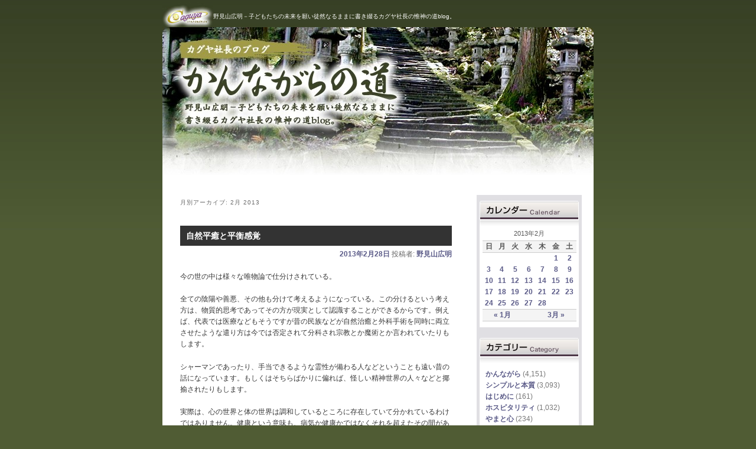

--- FILE ---
content_type: text/html; charset=UTF-8
request_url: https://www.caguya.com/kannagara/?m=201302
body_size: 21715
content:
<!DOCTYPE html>
<!--[if IE 6]>
<html id="ie6" lang="ja">
<![endif]-->
<!--[if IE 7]>
<html id="ie7" lang="ja">
<![endif]-->
<!--[if IE 8]>
<html id="ie8" lang="ja">
<![endif]-->
<!--[if !(IE 6) | !(IE 7) | !(IE 8)  ]><!-->
<html lang="ja">
<!--<![endif]-->
<head>
<meta charset="UTF-8" />
<meta name="viewport" content="width=device-width" />
<title>2月 | 2013 | かんながらの道</title>
<link rel="profile" href="http://gmpg.org/xfn/11" />
<link rel="stylesheet" type="text/css" media="all" href="https://www.caguya.com/kannagara/wp-content/themes/twentyeleven/style.css" />
<link rel="pingback" href="https://www.caguya.com/kannagara/xmlrpc.php" />
<!--[if lt IE 9]>
<script src="https://www.caguya.com/kannagara/wp-content/themes/twentyeleven/js/html5.js" type="text/javascript"></script>
<![endif]-->
<link rel='dns-prefetch' href='//s.w.org' />
<link rel="alternate" type="application/rss+xml" title="かんながらの道 &raquo; フィード" href="https://www.caguya.com/kannagara/?feed=rss2" />
<link rel="alternate" type="application/rss+xml" title="かんながらの道 &raquo; コメントフィード" href="https://www.caguya.com/kannagara/?feed=comments-rss2" />
		<script type="text/javascript">
			window._wpemojiSettings = {"baseUrl":"https:\/\/s.w.org\/images\/core\/emoji\/12.0.0-1\/72x72\/","ext":".png","svgUrl":"https:\/\/s.w.org\/images\/core\/emoji\/12.0.0-1\/svg\/","svgExt":".svg","source":{"concatemoji":"https:\/\/www.caguya.com\/kannagara\/wp-includes\/js\/wp-emoji-release.min.js?ver=5.2.21"}};
			!function(e,a,t){var n,r,o,i=a.createElement("canvas"),p=i.getContext&&i.getContext("2d");function s(e,t){var a=String.fromCharCode;p.clearRect(0,0,i.width,i.height),p.fillText(a.apply(this,e),0,0);e=i.toDataURL();return p.clearRect(0,0,i.width,i.height),p.fillText(a.apply(this,t),0,0),e===i.toDataURL()}function c(e){var t=a.createElement("script");t.src=e,t.defer=t.type="text/javascript",a.getElementsByTagName("head")[0].appendChild(t)}for(o=Array("flag","emoji"),t.supports={everything:!0,everythingExceptFlag:!0},r=0;r<o.length;r++)t.supports[o[r]]=function(e){if(!p||!p.fillText)return!1;switch(p.textBaseline="top",p.font="600 32px Arial",e){case"flag":return s([55356,56826,55356,56819],[55356,56826,8203,55356,56819])?!1:!s([55356,57332,56128,56423,56128,56418,56128,56421,56128,56430,56128,56423,56128,56447],[55356,57332,8203,56128,56423,8203,56128,56418,8203,56128,56421,8203,56128,56430,8203,56128,56423,8203,56128,56447]);case"emoji":return!s([55357,56424,55356,57342,8205,55358,56605,8205,55357,56424,55356,57340],[55357,56424,55356,57342,8203,55358,56605,8203,55357,56424,55356,57340])}return!1}(o[r]),t.supports.everything=t.supports.everything&&t.supports[o[r]],"flag"!==o[r]&&(t.supports.everythingExceptFlag=t.supports.everythingExceptFlag&&t.supports[o[r]]);t.supports.everythingExceptFlag=t.supports.everythingExceptFlag&&!t.supports.flag,t.DOMReady=!1,t.readyCallback=function(){t.DOMReady=!0},t.supports.everything||(n=function(){t.readyCallback()},a.addEventListener?(a.addEventListener("DOMContentLoaded",n,!1),e.addEventListener("load",n,!1)):(e.attachEvent("onload",n),a.attachEvent("onreadystatechange",function(){"complete"===a.readyState&&t.readyCallback()})),(n=t.source||{}).concatemoji?c(n.concatemoji):n.wpemoji&&n.twemoji&&(c(n.twemoji),c(n.wpemoji)))}(window,document,window._wpemojiSettings);
		</script>
		<style type="text/css">
img.wp-smiley,
img.emoji {
	display: inline !important;
	border: none !important;
	box-shadow: none !important;
	height: 1em !important;
	width: 1em !important;
	margin: 0 .07em !important;
	vertical-align: -0.1em !important;
	background: none !important;
	padding: 0 !important;
}
</style>
	<link rel='stylesheet' id='wp-block-library-css'  href='https://www.caguya.com/kannagara/wp-includes/css/dist/block-library/style.min.css?ver=5.2.21' type='text/css' media='all' />
<link rel='https://api.w.org/' href='https://www.caguya.com/kannagara/index.php?rest_route=/' />
<link rel="EditURI" type="application/rsd+xml" title="RSD" href="https://www.caguya.com/kannagara/xmlrpc.php?rsd" />
<link rel="wlwmanifest" type="application/wlwmanifest+xml" href="https://www.caguya.com/kannagara/wp-includes/wlwmanifest.xml" /> 
<meta name="generator" content="WordPress 5.2.21" />
<style data-context="foundation-flickity-css">/*! Flickity v2.0.2
http://flickity.metafizzy.co
---------------------------------------------- */.flickity-enabled{position:relative}.flickity-enabled:focus{outline:0}.flickity-viewport{overflow:hidden;position:relative;height:100%}.flickity-slider{position:absolute;width:100%;height:100%}.flickity-enabled.is-draggable{-webkit-tap-highlight-color:transparent;tap-highlight-color:transparent;-webkit-user-select:none;-moz-user-select:none;-ms-user-select:none;user-select:none}.flickity-enabled.is-draggable .flickity-viewport{cursor:move;cursor:-webkit-grab;cursor:grab}.flickity-enabled.is-draggable .flickity-viewport.is-pointer-down{cursor:-webkit-grabbing;cursor:grabbing}.flickity-prev-next-button{position:absolute;top:50%;width:44px;height:44px;border:none;border-radius:50%;background:#fff;background:hsla(0,0%,100%,.75);cursor:pointer;-webkit-transform:translateY(-50%);transform:translateY(-50%)}.flickity-prev-next-button:hover{background:#fff}.flickity-prev-next-button:focus{outline:0;box-shadow:0 0 0 5px #09f}.flickity-prev-next-button:active{opacity:.6}.flickity-prev-next-button.previous{left:10px}.flickity-prev-next-button.next{right:10px}.flickity-rtl .flickity-prev-next-button.previous{left:auto;right:10px}.flickity-rtl .flickity-prev-next-button.next{right:auto;left:10px}.flickity-prev-next-button:disabled{opacity:.3;cursor:auto}.flickity-prev-next-button svg{position:absolute;left:20%;top:20%;width:60%;height:60%}.flickity-prev-next-button .arrow{fill:#333}.flickity-page-dots{position:absolute;width:100%;bottom:-25px;padding:0;margin:0;list-style:none;text-align:center;line-height:1}.flickity-rtl .flickity-page-dots{direction:rtl}.flickity-page-dots .dot{display:inline-block;width:10px;height:10px;margin:0 8px;background:#333;border-radius:50%;opacity:.25;cursor:pointer}.flickity-page-dots .dot.is-selected{opacity:1}</style><style data-context="foundation-slideout-css">.slideout-menu{position:fixed;left:0;top:0;bottom:0;right:auto;z-index:0;width:256px;overflow-y:auto;-webkit-overflow-scrolling:touch;display:none}.slideout-menu.pushit-right{left:auto;right:0}.slideout-panel{position:relative;z-index:1;will-change:transform}.slideout-open,.slideout-open .slideout-panel,.slideout-open body{overflow:hidden}.slideout-open .slideout-menu{display:block}.pushit{display:none}</style>	<style>
		/* Link color */
		a,
		#site-title a:focus,
		#site-title a:hover,
		#site-title a:active,
		.entry-title a:hover,
		.entry-title a:focus,
		.entry-title a:active,
		.widget_twentyeleven_ephemera .comments-link a:hover,
		section.recent-posts .other-recent-posts a[rel="bookmark"]:hover,
		section.recent-posts .other-recent-posts .comments-link a:hover,
		.format-image footer.entry-meta a:hover,
		#site-generator a:hover {
			color: #5b5b88;
		}
		section.recent-posts .other-recent-posts .comments-link a:hover {
			border-color: #5b5b88;
		}
		article.feature-image.small .entry-summary p a:hover,
		.entry-header .comments-link a:hover,
		.entry-header .comments-link a:focus,
		.entry-header .comments-link a:active,
		.feature-slider a.active {
			background-color: #5b5b88;
		}
	</style>
		<style type="text/css">.recentcomments a{display:inline !important;padding:0 !important;margin:0 !important;}</style>
			<style type="text/css">
			#site-title,
		#site-description {
			position: absolute !important;
			clip: rect(1px 1px 1px 1px); /* IE6, IE7 */
			clip: rect(1px, 1px, 1px, 1px);
		}
		</style>
	<style type="text/css" id="custom-background-css">
body.custom-background { background-color: #505c34; background-image: url("https://www.caguya.com/kannagara/wp-content/uploads/2011/12/back.jpg"); background-position: left top; background-size: auto; background-repeat: repeat-x; background-attachment: scroll; }
</style>
	<style>.ios7.web-app-mode.has-fixed header{ background-color: rgba(55,55,55,.88);}</style>
<!-- Global site tag (gtag.js) - Google Analytics -->
<script async src="https://www.googletagmanager.com/gtag/js?id=UA-154986110-1"></script>
<script>
  window.dataLayer = window.dataLayer || [];
  function gtag(){dataLayer.push(arguments);}
  gtag('js', new Date());

  gtag('config', 'UA-154986110-1');
</script>

</head>

<body class="archive date custom-background single-author two-column right-sidebar">
<hgroup id="read">
 <p><a href="http://www.caguya.co.jp"><img src="https://www.caguya.com/kannagara/wp-content/themes/twentyeleven/images/caguya_mk.jpg"/ ></a><span>野見山広明－子どもたちの未来を願い徒然なるままに書き綴るカグヤ社長の惟神の道blog。</span></p>
</hgroup>
<div id="page" class="hfeed">
	<header id="branding" role="banner">
			<hgroup>
				<h1 id="site-title"><span><a href="https://www.caguya.com/kannagara/" title="かんながらの道" rel="home">かんながらの道</a></span></h1>
				<h2 id="site-description"></h2>
			</hgroup>

						<a href="https://www.caguya.com/kannagara/">
									<img src="https://www.caguya.com/kannagara/wp-content/uploads/2011/12/cropped-title.jpg" width="730" height="250" alt="" />
							</a>
			
						
	</header><!-- #branding -->


	<div id="main">

		<section id="primary">
			<div id="content" role="main">

			
				<header class="page-header">
					<h1 class="page-title">
													月別アーカイブ: <span>2月 2013</span>											</h1>
				</header>

						<nav id="nav-above">
			<h3 class="assistive-text">投稿ナビゲーション</h3>
			<div class="nav-previous"><a href="https://www.caguya.com/kannagara/?m=201302&#038;paged=2" ><span class="meta-nav">&larr;</span> 古い投稿</a></div>
			<div class="nav-next"></div>
		</nav><!-- #nav-above -->
	
								
					
	<article id="post-4130" class="post-4130 post type-post status-publish format-standard hentry category-kannagara category-31 category-30 category-33">
		<header class="entry-header">
						<h1 class="entry-title"><a href="https://www.caguya.com/kannagara/?p=4130" title="自然平癒と平衡感覚 へのパーマリンク" rel="bookmark">自然平癒と平衡感覚</a></h1>
			
						<div class="entry-meta">
				<span class="sep"></span><a href="https://www.caguya.com/kannagara/?p=4130" title="9:12 AM" rel="bookmark"><time class="entry-date" datetime="2013-02-28T09:12:22+09:00" pubdate>2013年2月28日</time></a><span class="by-author"> <span class="sep">投稿者:</span> <span class="author vcard"><a class="url fn n" href="https://www.caguya.com/kannagara/?author=2" title="野見山広明 の投稿をすべて表示" rel="author">野見山広明</a></span></span>			</div><!-- .entry-meta -->
			
		</header><!-- .entry-header -->

				<div class="entry-content">
			<p>今の世の中は様々な唯物論で仕分けされている。</p>
<p>全ての陰陽や善悪、その他も分けて考えるようになっている。この分けるという考え方は、物質的思考であってその方が現実として認識することができるからです。例えば、代表では医療などもそうですが昔の民族などが自然治癒と外科手術を同時に両立させたような遣り方は今では否定されて分科され宗教とか魔術とか言われていたりもします。</p>
<p>シャーマンであったり、手当できるような霊性が備わる人などということも遠い昔の話になっています。もしくはそちらばかりに偏れば、怪しい精神世界の人々などと揶揄されたりもします。</p>
<p>実際は、心の世界と体の世界は調和しているところに存在していて分かれているわけではありません。健康という意味も、病気か健康かではなくそれを超えたその間があるということです。それは善悪調和の善であったり、陰陽調和の陽であったり、有無調和の在であったりとするように本来は絶妙なバランスのところに存在しているように思います。</p>
<p>特に最近は、病気について深める機会が多くなぜ治るのかと考えているとアンドルー・ワイル氏の著書「人はなぜ治るのか」に出会いました。地球交響曲で拝見した時は、気づきませんでしたが今ならその真意に触れている気がします。</p>
<p>そこにはこう書かれています。</p>
<p>「全体にはふたつの属性がある。全体を量的に完全（complete)で、かつ質的にも完全（perfect)なものと定義すれば、それでいい尽くされている。さらに、ある理想的な全体を考えれば、それはただ部分の集合体ではなく、すべての部分が調和的に統合され、バランスを保って配列されているものがそうだといえる。完全およびバランスは、昔から神聖の象徴だとされている。健康という概念の根底にも、そのふたつがつきものなのだ。」</p>
<p>と、さらにこう続きます。</p>
<p>「要するに、聖なる神に仕える人は、その人自身が神聖でなければならない。創造主の完全性にならって欠けたもののない、まったき健康体でなければならない。この神聖と健康のつながりは、宗教と医学の共通基礎なのだ。多くの文化では、両者はかつて一度も切り離されたことがなかった。」</p>
<p>そしてワイル氏は、「あらゆる病気は心身相関病である」と言い放ちます。</p>
<p>身体的なものと精神的なもの、つまりは心身の不調和が引き起こすものであるということです。そして全体の調和のためにはそれは必然であり、病気も健康もまたそれはバランスの存在そのものとして完全に結びついているということです。</p>
<p>何をもって健康というのか、何をもって病気というのかは全体を一部として捉えるのではなくあらゆる心身の相関を完全体として認識するときにこそ調和という理解ができるのだという考え方であろうと思います。</p>
<p>健康であろうが病気であろうが大丈夫という発想、そして健康も病気もまたバランスを保つ上では欠かせない存在であるということ。自然治癒というものは、自然がそのようになっているということを知り、極力その自らに備わる自然の邪魔をしないように心身相関に正対していくことのように私は感じました。</p>
<p>昨年から自然を学び直していますが最も身近な自然とは、自分の心身のことかもしれません。<br />
心身と正対することで平衡感覚を養うことが、自然を学んでいることにもなっています。<br />
そして今回のように気づいた自然平癒こそが、何よりも回復の妙法かもしれません。</p>
<p>全ての機会を学びに換えて、子どもたちの模範を目指していこうと思います。</p>
					</div><!-- .entry-content -->
		
	   		<footer class="entry-meta">
												<span class="cat-links">
				<a href="https://www.caguya.com/kannagara/?cat=4" rel="category">かんながら</a>, <a href="https://www.caguya.com/kannagara/?cat=31" rel="category">シンプルと本質</a>, <a href="https://www.caguya.com/kannagara/?cat=30" rel="category">ホスピタリティ</a>, <a href="https://www.caguya.com/kannagara/?cat=33" rel="category">調和と全体</a>			</span>
									
									<span class="sep"> | </span>
						<span class="comments-link"><a href="https://www.caguya.com/kannagara/?p=4130#comments">comments (2)</a></span>
			
			           <!-- ★★★★バナー入れるならここ★★★★★ -->
		</footer><!-- #entry-meta -->
	    	</article><!-- #post-4130 -->

				
					
	<article id="post-4127" class="post-4127 post type-post status-publish format-standard hentry category-31 category-27 category-koukishin-mujun category-uncategorized">
		<header class="entry-header">
						<h1 class="entry-title"><a href="https://www.caguya.com/kannagara/?p=4127" title="御互い様　〇 へのパーマリンク" rel="bookmark">御互い様　〇</a></h1>
			
						<div class="entry-meta">
				<span class="sep"></span><a href="https://www.caguya.com/kannagara/?p=4127" title="7:43 AM" rel="bookmark"><time class="entry-date" datetime="2013-02-27T07:43:19+09:00" pubdate>2013年2月27日</time></a><span class="by-author"> <span class="sep">投稿者:</span> <span class="author vcard"><a class="url fn n" href="https://www.caguya.com/kannagara/?author=2" title="野見山広明 の投稿をすべて表示" rel="author">野見山広明</a></span></span>			</div><!-- .entry-meta -->
			
		</header><!-- .entry-header -->

				<div class="entry-content">
			<p>大人になるというのは、自分の思い込みの中でいようとするということかもしれません。</p>
<p>子どもの頃に当たり前だったことが分からなくなってきて、頭の中で憶えたことでうまく世の中を渡っていけるようになるものです。しかしそもそもを考えてみれば、未熟さというものは一生涯変わらないものでその未熟な人間が他人を育てたり他人に教えたりしているのです。</p>
<p>例えば、先生と言われる人たちも親と言われる人たちもまた仕事でプロと言われる人たちですら未熟さを持ったままで生きているように思います。</p>
<p>だからこそ時間をかけて成熟していく中で、様々な出来事が起きてそのことから深く学び生長を続けていくのです。もしも未熟ではなかったならと時折、悔いそうなときもありますがそれは本来は違うのです。</p>
<p>未熟者同士だからこそ、御互いの苦しみや歓び、幸不幸をシェアしていくことができるのです。</p>
<p>人はそうやって魂をいつまでも研鑽し、高め合う中でご縁を結び、そしてより澄んだ共感を得て共生の美しさに気づいていくように思います。かつては、逆の立場であったものたちが、今回はまた異なる立ち位置で学び合う、自他一体の境地で相手を思いやれば相手こそが自分で自分が相手であるのです。</p>
<p>だからこそ未熟は未熟なりに、正対し真正面から取り組んでいくことが誠意であろうと思います。お互い様というのは、真にお互いを共感するときにこそ感じられる境地かもしれません。それはまるで円環しているように〇く廻りつづけるものかもしれません。</p>
<p>学び合える人がいることがご縁の神妙さかもしれません。</p>
<p>今の風に吹かれて、回り逢う友に愛と感謝を手向けたいと思います。</p>
					</div><!-- .entry-content -->
		
	   		<footer class="entry-meta">
												<span class="cat-links">
				<a href="https://www.caguya.com/kannagara/?cat=31" rel="category">シンプルと本質</a>, <a href="https://www.caguya.com/kannagara/?cat=27" rel="category">刷り込み</a>, <a href="https://www.caguya.com/kannagara/?cat=9" rel="category">好奇心と矛盾</a>, <a href="https://www.caguya.com/kannagara/?cat=1" rel="category">道の途中で</a>			</span>
									
									<span class="sep"> | </span>
						<span class="comments-link"><a href="https://www.caguya.com/kannagara/?p=4127#comments">comments (2)</a></span>
			
			           <!-- ★★★★バナー入れるならここ★★★★★ -->
		</footer><!-- #entry-meta -->
	    	</article><!-- #post-4127 -->

				
					
	<article id="post-4122" class="post-4122 post type-post status-publish format-standard hentry category-kannagara category-31 category-hajimeni category-30 category-sekai-shimin category-shigoto-shimei category-27 category-29 category-koukishin-mujun category-kodomo-shizen category-manabi-kokoro-hana category-sishou-kara-no-manabi category-heijou-fukei category-28 category-kako-kiseki category-uncategorized category-32">
		<header class="entry-header">
						<h1 class="entry-title"><a href="https://www.caguya.com/kannagara/?p=4122" title="子どもになる～自然観～ へのパーマリンク" rel="bookmark">子どもになる～自然観～</a></h1>
			
						<div class="entry-meta">
				<span class="sep"></span><a href="https://www.caguya.com/kannagara/?p=4122" title="6:56 AM" rel="bookmark"><time class="entry-date" datetime="2013-02-26T06:56:36+09:00" pubdate>2013年2月26日</time></a><span class="by-author"> <span class="sep">投稿者:</span> <span class="author vcard"><a class="url fn n" href="https://www.caguya.com/kannagara/?author=2" title="野見山広明 の投稿をすべて表示" rel="author">野見山広明</a></span></span>			</div><!-- .entry-meta -->
			
		</header><!-- .entry-header -->

				<div class="entry-content">
			<p>子どもと共に遊んでいると子どもになっていきます。</p>
<p>子どもはどんなことにも興味を持ち、私たち大人が当たり前と思っていることにも大きな驚きと感動を示します。そして地球の中で自分たちが夢見る現在に生きています。子どもたちがあんなに楽しそうにしているのは、そこに自分の生きる現在を持つからです。</p>
<p>大人になれば、先々のことを心配したり、過去を悔いたり、心配事はいつもこの現在の中にはありません。そうしているうちに、この現在の中にある一瞬の驚きや感動に生きることを忘れてしまうのです。</p>
<p>昨日、死生観についてのブログを書きましたが生きるというものはそもそも現在そのものでいることであり、死もまた現在そのものでいることであろうと私は定義するのです。</p>
<p>一生懸命に現在を生きるというのは、子どもになるということでしょう。</p>
<p>私の子どもは、この現在の中に棲んでいます。</p>
<p>私は子ども第一主義というものの本質には、この子ども心を失わないでいるということであると思っているのです。子どもの中にある、すべての感動や感性を失わないままで私たち大人たちが現在に生きればこの世は一体どうなっていくのかを死ぬまで見届けたいのです。</p>
<p>子どもに学んでいくことは、忘れてしまうような当たり前のことに気づき直していくことです。</p>
<p>生涯かけて、子どもになることを学び続けていこうと想います。<br />
これが私の自然観であり、子どもの姿です。</p>
					</div><!-- .entry-content -->
		
	   		<footer class="entry-meta">
												<span class="cat-links">
				<a href="https://www.caguya.com/kannagara/?cat=4" rel="category">かんながら</a>, <a href="https://www.caguya.com/kannagara/?cat=31" rel="category">シンプルと本質</a>, <a href="https://www.caguya.com/kannagara/?cat=11" rel="category">はじめに</a>, <a href="https://www.caguya.com/kannagara/?cat=30" rel="category">ホスピタリティ</a>, <a href="https://www.caguya.com/kannagara/?cat=12" rel="category">世界市民</a>, <a href="https://www.caguya.com/kannagara/?cat=7" rel="category">仕事と使命</a>, <a href="https://www.caguya.com/kannagara/?cat=27" rel="category">刷り込み</a>, <a href="https://www.caguya.com/kannagara/?cat=29" rel="category">原則と法理</a>, <a href="https://www.caguya.com/kannagara/?cat=9" rel="category">好奇心と矛盾</a>, <a href="https://www.caguya.com/kannagara/?cat=10" rel="category">子どもと自然</a>, <a href="https://www.caguya.com/kannagara/?cat=5" rel="category">学びと心花</a>, <a href="https://www.caguya.com/kannagara/?cat=8" rel="category">師匠からの学び</a>, <a href="https://www.caguya.com/kannagara/?cat=6" rel="category">平常と風景</a>, <a href="https://www.caguya.com/kannagara/?cat=28" rel="category">温故知新</a>, <a href="https://www.caguya.com/kannagara/?cat=3" rel="category">過去の軌跡</a>, <a href="https://www.caguya.com/kannagara/?cat=1" rel="category">道の途中で</a>, <a href="https://www.caguya.com/kannagara/?cat=32" rel="category">道草</a>			</span>
									
									<span class="sep"> | </span>
						<span class="comments-link"><a href="https://www.caguya.com/kannagara/?p=4122#comments">comments (2)</a></span>
			
			           <!-- ★★★★バナー入れるならここ★★★★★ -->
		</footer><!-- #entry-meta -->
	    	</article><!-- #post-4122 -->

				
					
	<article id="post-4116" class="post-4116 post type-post status-publish format-standard hentry category-kannagara category-31 category-30 category-29 category-kodomo-shizen category-manabi-kokoro-hana">
		<header class="entry-header">
						<h1 class="entry-title"><a href="https://www.caguya.com/kannagara/?p=4116" title="初心 へのパーマリンク" rel="bookmark">初心</a></h1>
			
						<div class="entry-meta">
				<span class="sep"></span><a href="https://www.caguya.com/kannagara/?p=4116" title="7:54 AM" rel="bookmark"><time class="entry-date" datetime="2013-02-25T07:54:29+09:00" pubdate>2013年2月25日</time></a><span class="by-author"> <span class="sep">投稿者:</span> <span class="author vcard"><a class="url fn n" href="https://www.caguya.com/kannagara/?author=2" title="野見山広明 の投稿をすべて表示" rel="author">野見山広明</a></span></span>			</div><!-- .entry-meta -->
			
		</header><!-- .entry-header -->

				<div class="entry-content">
			<p>昨日は、初心や原点回帰についての研修を行いました。</p>
<p>改めて自分が何のために働くのか、生きるのかに真正面から向き合うことは自分らしく生きて自分らしく死ぬためには欠かせない大切な時間です。人は、毎日の生活の中で流されてしまうことで日々に方法論ばかりを考えて判断していくようになります。</p>
<p>そうなると周りをみては、自分の人生を歩まずに誰かに合わせて生きていくような生き方を優先してしまうことになります。自分の生き方は、別に環境がどうであれ貫こうと思えば真摯に自分の心に正直に一つ一つを丁寧に取り組んでいかなければなりません。</p>
<p>それはまるで遠くの目標に向かって歩んでいくかのように、亀のようにじっくりと前進していくのです。しかしそれが人生でもあり、死を迎え、最期の時を迎えるまで私たちは呼吸をするかのように続いていくのです。</p>
<p>そしてその自分の生き方を歩んでいくことを道といい、これは自分が何のために生まれてきたのかを確かめその生を全うしていくともいうのです。</p>
<p>アップルの創業者のスティーブジョブスに、スタンフォードが大学でのスピーチがあります。偶然にも先ほど思い出して調べていたら、似た思想があったので紹介します。</p>
<p>「When I was 17 I read a quote that went something like &#8220;If you live each day as if it was your last, someday you&#8217;ll most certainly be right.&#8221; It made an impression on me, and since then, for the past 33 years, I have looked in the mirror every morning and asked myself, &#8220;If today were the last day of my life, would I want to do what I am about to do today?&#8221; And whenever the answer has been &#8220;no&#8221; for too many days in a row, I know I need to change something. Remembering that I&#8217;ll be dead soon is the most important thing I&#8217;ve ever encountered to help me make the big choices in life, because almost everything&#8211;all external expectations, all pride, all fear of embarrassment or failure&#8211;these things just fall away in the face of death, leaving only what is truly important. Remembering that you are going to die is the best way I know to avoid the trap of thinking you have something to lose.」</p>
<p>（17歳の時、私はこんな文章に出会いました。「日々を最期の日だと思って生きなさい、それがあなたの最期の日になるのだから」私は大変な衝撃をうけました。そしてその時以来ずっと33年間、私は毎朝、鏡の前の自分に問いかけてきました。「もし今日が人生最期の日だとしたら、今日私がすることは本当にやりたかったことなのだろうか」そしてその答えが「間違いだ」という日が続くようであれば、何かを変える必要があるということです。死を想うことを忘れないこと、それが私の人生の決断を下す際に大きな手助けとなりました。なぜなら、周りの期待、全ての自我、失敗や屈辱の恐怖、こういったすべてのことは死と向き合った瞬間に消えるからです。そして最期には本当に大切なものだけが残るのです。）</p>
<p>心が何を決めているのか、何をしたいと感じるのか、この時の「初」という字は、根本のことであり何をすると決めているのかを常に確認するときに用いる「原点＝初」という意味です。初心というものは、その原点に何を想うのか、そして死を想うときや最期を想う時こそ、私にしてみれば初心を確認するという意味になるのです。</p>
<p>最期に、スティーブジョブスのこの言葉で締めくくりたいと思います。</p>
<p>「And that is as it should be, because death is very likely the single best invention of life. It&#8217;s life&#8217;s change agent; it clears out the old to make way for the new. right now, the new is you.」</p>
<p>（生死はあるべきです。死は生命によっての唯一最高の発明です。そのことが生命に変化を起こすのです。新しいものの為に古いものを消えていく。そして今、新しいのものはあなたたちになるのです。）</p>
<p>『死こそ生の最高の発明である』</p>
<p>ここに私も心より共感し、自分を生き切るための至言であるように思います。つまりは、私たちは死を想うことで今を真に生きていくことができるということだと思います。私が同じように「メメント・モリ」という言葉に出会ってからはや18年が経ちました。</p>
<p>初心を大切に、かんながらの道を確かめていきたいと思います。</p>
<p>&nbsp;</p>
					</div><!-- .entry-content -->
		
	   		<footer class="entry-meta">
												<span class="cat-links">
				<a href="https://www.caguya.com/kannagara/?cat=4" rel="category">かんながら</a>, <a href="https://www.caguya.com/kannagara/?cat=31" rel="category">シンプルと本質</a>, <a href="https://www.caguya.com/kannagara/?cat=30" rel="category">ホスピタリティ</a>, <a href="https://www.caguya.com/kannagara/?cat=29" rel="category">原則と法理</a>, <a href="https://www.caguya.com/kannagara/?cat=10" rel="category">子どもと自然</a>, <a href="https://www.caguya.com/kannagara/?cat=5" rel="category">学びと心花</a>			</span>
									
									<span class="sep"> | </span>
						<span class="comments-link"><a href="https://www.caguya.com/kannagara/?p=4116#comments">comments (2)</a></span>
			
			           <!-- ★★★★バナー入れるならここ★★★★★ -->
		</footer><!-- #entry-meta -->
	    	</article><!-- #post-4116 -->

				
					
	<article id="post-4112" class="post-4112 post type-post status-publish format-standard hentry category-kannagara category-koukishin-mujun">
		<header class="entry-header">
						<h1 class="entry-title"><a href="https://www.caguya.com/kannagara/?p=4112" title="原天還奇 へのパーマリンク" rel="bookmark">原天還奇</a></h1>
			
						<div class="entry-meta">
				<span class="sep"></span><a href="https://www.caguya.com/kannagara/?p=4112" title="5:59 AM" rel="bookmark"><time class="entry-date" datetime="2013-02-24T05:59:30+09:00" pubdate>2013年2月24日</time></a><span class="by-author"> <span class="sep">投稿者:</span> <span class="author vcard"><a class="url fn n" href="https://www.caguya.com/kannagara/?author=2" title="野見山広明 の投稿をすべて表示" rel="author">野見山広明</a></span></span>			</div><!-- .entry-meta -->
			
		</header><!-- .entry-header -->

				<div class="entry-content">
			<p>人は生きていれば、様々なご縁に導かれます。</p>
<p>いつも感謝するのは、自分が今、周囲にどのようなご縁に恵まれ、見守られているかを実感するときです。素晴らしい方々の中で、互いの生き方を学び合い助け合うということは本当に美しいことだと思います。</p>
<p>それぞれが人生を生き切る中で、様々な苦労をしそれを糧に大切なことを学んでいく。そしてその学んだものを交換しあうことで助け合うことができていく。そう考えてみると、人はそうやって天からいただいたいのちを、天の心が何かを知り、天の心の一つ一つの徳を感じながら幸せを実感しているのかもしれません。</p>
<p>そもそも私たちを創造したのは宇宙でもあり、天でもあるのだから私たちの中にその天があることは間違いありません。そういったとても大きなつながりの中で学び合っていると感じる時、不思議で壮大な見守りを思います。</p>
<p>だからこそ、その御恩に報いるために自分を常に役立てていこうと思うことが循環をより善くしていくことのように思います。自分の責任として、自分の生をより善くしていくことは世の中をより好循環するために自分を活かしたことになります。</p>
<p>もっとも好循環していくのに大切なことというのは、自分をより多くの人達に善いことになるよう御役に立てたい、誰かを思いやり少しでも善いことになるよう貢献したいと、天に学び、御恩に報いるために正直に真心のままの日々を取り組んでいくことのように思います。</p>
<p>人は御恩やご縁に報いずにいるから自分の心配で一杯になってしまいます。そうではなくご縁を噛み締めより多くの人々や生きものために心配することで自然の中に入り、自分をいつも見守ってくださっている天の偉大な心配を実感することができるように思います。</p>
<p>見守るも、その保育も、その真なる心は常に天に帰すように思います。</p>
<p>つながりの不思議さに驚きながら自らの原点回帰と同時に、原天に還って、奇妙なご縁を楽しんでいきたいと思います。</p>
<p>&nbsp;</p>
					</div><!-- .entry-content -->
		
	   		<footer class="entry-meta">
												<span class="cat-links">
				<a href="https://www.caguya.com/kannagara/?cat=4" rel="category">かんながら</a>, <a href="https://www.caguya.com/kannagara/?cat=9" rel="category">好奇心と矛盾</a>			</span>
									
									<span class="sep"> | </span>
						<span class="comments-link"><a href="https://www.caguya.com/kannagara/?p=4112#comments">comments (2)</a></span>
			
			           <!-- ★★★★バナー入れるならここ★★★★★ -->
		</footer><!-- #entry-meta -->
	    	</article><!-- #post-4112 -->

				
					
	<article id="post-4108" class="post-4108 post type-post status-publish format-standard hentry category-kannagara category-31">
		<header class="entry-header">
						<h1 class="entry-title"><a href="https://www.caguya.com/kannagara/?p=4108" title="愛でたい日 へのパーマリンク" rel="bookmark">愛でたい日</a></h1>
			
						<div class="entry-meta">
				<span class="sep"></span><a href="https://www.caguya.com/kannagara/?p=4108" title="6:44 AM" rel="bookmark"><time class="entry-date" datetime="2013-02-23T06:44:10+09:00" pubdate>2013年2月23日</time></a><span class="by-author"> <span class="sep">投稿者:</span> <span class="author vcard"><a class="url fn n" href="https://www.caguya.com/kannagara/?author=2" title="野見山広明 の投稿をすべて表示" rel="author">野見山広明</a></span></span>			</div><!-- .entry-meta -->
			
		</header><!-- .entry-header -->

				<div class="entry-content">
			<p>昨日は、寺田本家の蔵見学にクルーの皆と参加することができました。</p>
<p>震災から復興に向けて、何を変えるべきかを悩み取り組んできた二年がここにあります。あの頃の初心を思い出し、あれから決心して何に取り組んだのかそれを確かめるためでもありました。</p>
<p>人が何かを変えるというのは、あることを契機に今までの自分を見つめ直し、そこから何を已めて何を創めるかということを決めるかどうかによるように思います。震災で犠牲になった方々、そして自分の中にあるどこか間違っていたという自覚、ただ文句を言うのではなく反対運動をするのではなく、何を心に決めて今に取り組んでいくか、そこに真の反省があるように思うのです。</p>
<p>物事を傍観するのではなく、謙譲の精神で自らを正していくことが正不正ではなく真の正であるように思えるからです。それは大変厳しいものでもあり、律していくものでもあり、そして愛が必用であるように思います。</p>
<p>発酵という取り組みでも、ただ興味関心があるからやるのではなく何から見直していくかを私たちは自然から見直そうと考えたということがキッカケです。何が自然かは、自然をじっくり観察していると自然がいつも教えてくれます。あのような大きな出来事があったからこそ、自然を畏れ、自然が学びなさいというメッセージが心にあったと感じたから今があるのです。</p>
<p>もともとキッカケというのは、大小もなく自らを省みていく中でその種が育ち芽が出ていくように生成されていくものです。それをどのように感受するかは、そこに生き方が必用であるように思います。子どもたちも私たちが一体今の社会をどうするのかをよく見ています。だからこそ私たち一人一人には責任があるように思うのです。</p>
<p>昨日の発酵蔵での出来事や、その自然酒における姿勢は、私たちの取り組んでいる子ども第一主義に相通じているところが沢山ありました。業種業態が異なっていても、実践していくことは大義のために生きること、そしてその真心の勇気を広げていくことかもしれません。</p>
<p>心地好い気持ちでお酒を仲間と呑んでいたら、この今を愛でたくなりました。<br />
いつも有難いご縁に心から感謝しています。</p>
					</div><!-- .entry-content -->
		
	   		<footer class="entry-meta">
												<span class="cat-links">
				<a href="https://www.caguya.com/kannagara/?cat=4" rel="category">かんながら</a>, <a href="https://www.caguya.com/kannagara/?cat=31" rel="category">シンプルと本質</a>			</span>
									
									<span class="sep"> | </span>
						<span class="comments-link"><a href="https://www.caguya.com/kannagara/?p=4108#comments">comments (2)</a></span>
			
			           <!-- ★★★★バナー入れるならここ★★★★★ -->
		</footer><!-- #entry-meta -->
	    	</article><!-- #post-4108 -->

				
					
	<article id="post-4105" class="post-4105 post type-post status-publish format-standard hentry category-kannagara category-31 category-shigoto-shimei category-27 category-29 category-koukishin-mujun category-kodomo-shizen category-manabi-kokoro-hana category-28 category-uncategorized category-32">
		<header class="entry-header">
						<h1 class="entry-title"><a href="https://www.caguya.com/kannagara/?p=4105" title="改然の妙理 へのパーマリンク" rel="bookmark">改然の妙理</a></h1>
			
						<div class="entry-meta">
				<span class="sep"></span><a href="https://www.caguya.com/kannagara/?p=4105" title="5:58 AM" rel="bookmark"><time class="entry-date" datetime="2013-02-22T05:58:59+09:00" pubdate>2013年2月22日</time></a><span class="by-author"> <span class="sep">投稿者:</span> <span class="author vcard"><a class="url fn n" href="https://www.caguya.com/kannagara/?author=2" title="野見山広明 の投稿をすべて表示" rel="author">野見山広明</a></span></span>			</div><!-- .entry-meta -->
			
		</header><!-- .entry-header -->

				<div class="entry-content">
			<p>時間をかけてじっくり育っていくものにより善くしていくというものがある。</p>
<p>これは発酵の原理と同じで、今よりも善くしていこうとすることが生きるということかもしれません。人間は歳とともに、発育生成していくものです。じっとしていても身体も心も次第に育っていくようにできています。だからこそ、自然というものは浩然の氣に満ちていて万物は徳の中に育成されているというように思います。</p>
<p>自然というものの中に身心を置く私たちは、常に改善していくことが自然であるということです。</p>
<p>しかし実際は、大事なことを忘れてただ生きながらえることや目先に自分の目先の欲望のために動いてしまうことで様々な悪循環を抱えてしまうとも思います。</p>
<p>物事は禍福一円、常に出来事には意味が存在しています。</p>
<p>その意味を一つずつ学び、さらに今をより善いものしていくことで自然の法理にスパンと入っていけるというのが本質であるように思います。</p>
<p>発酵を学んでいく中で、私が感じることは継続していく中の改善にこそ発酵の真理があるのではないかということです。糠床ひとつをとってみても、やはり創意工夫がなければ味もなにも分からなくなっていきます。</p>
<p>常に研究と開発、そして弛まない創意工夫というものが自然の力を引き出すものであり、その状態の時はじめて人は自然を覚知できるように思います。</p>
<p>自然農も自然養鶏も自然発酵も、どこにも実践していく中で共通するものを見出せます。<br />
同じ理念を共有しながら、日々に改善を繰り返すことに安息も安泰も活きています。</p>
<p>今年は「家」がテーマで、本日は会社のクルーたちと皆で寺田本家の蔵見学に伺います。</p>
<p>より善いものを取り容れ、より善いものに換えて子どもたちへ貢献していきたいと思います。<br />
改然の妙理を楽しみたいと思います。</p>
					</div><!-- .entry-content -->
		
	   		<footer class="entry-meta">
												<span class="cat-links">
				<a href="https://www.caguya.com/kannagara/?cat=4" rel="category">かんながら</a>, <a href="https://www.caguya.com/kannagara/?cat=31" rel="category">シンプルと本質</a>, <a href="https://www.caguya.com/kannagara/?cat=7" rel="category">仕事と使命</a>, <a href="https://www.caguya.com/kannagara/?cat=27" rel="category">刷り込み</a>, <a href="https://www.caguya.com/kannagara/?cat=29" rel="category">原則と法理</a>, <a href="https://www.caguya.com/kannagara/?cat=9" rel="category">好奇心と矛盾</a>, <a href="https://www.caguya.com/kannagara/?cat=10" rel="category">子どもと自然</a>, <a href="https://www.caguya.com/kannagara/?cat=5" rel="category">学びと心花</a>, <a href="https://www.caguya.com/kannagara/?cat=28" rel="category">温故知新</a>, <a href="https://www.caguya.com/kannagara/?cat=1" rel="category">道の途中で</a>, <a href="https://www.caguya.com/kannagara/?cat=32" rel="category">道草</a>			</span>
									
									<span class="sep"> | </span>
						<span class="comments-link"><a href="https://www.caguya.com/kannagara/?p=4105#comments">comments (2)</a></span>
			
			           <!-- ★★★★バナー入れるならここ★★★★★ -->
		</footer><!-- #entry-meta -->
	    	</article><!-- #post-4105 -->

				
					
	<article id="post-4095" class="post-4095 post type-post status-publish format-standard hentry category-kannagara category-31 category-30 category-koukishin-mujun category-manabi-kokoro-hana category-sishou-kara-no-manabi category-uncategorized category-32">
		<header class="entry-header">
						<h1 class="entry-title"><a href="https://www.caguya.com/kannagara/?p=4095" title="幸福論 へのパーマリンク" rel="bookmark">幸福論</a></h1>
			
						<div class="entry-meta">
				<span class="sep"></span><a href="https://www.caguya.com/kannagara/?p=4095" title="7:12 AM" rel="bookmark"><time class="entry-date" datetime="2013-02-21T07:12:01+09:00" pubdate>2013年2月21日</time></a><span class="by-author"> <span class="sep">投稿者:</span> <span class="author vcard"><a class="url fn n" href="https://www.caguya.com/kannagara/?author=2" title="野見山広明 の投稿をすべて表示" rel="author">野見山広明</a></span></span>			</div><!-- .entry-meta -->
			
		</header><!-- .entry-header -->

				<div class="entry-content">
			<p>幸福論については古今東西、様々な人が様々に語られます。</p>
<p>人は誰しも幸福になりたいと思っています。しかしその幸福とは、物質的なものがあることやないことなどではなく、在り方そのものが関係しているように思います。</p>
<p>人が真に幸せを思う時、それは当たり前の中に実感します。<br />
そして福を思う時、全てのご縁に結ばれていることの中に実感します。</p>
<p>そう考えてみると、ないものの中にあり、あるものの中にもあるのがこの幸福というものかもしれません。ただそれを感じることができるかできないかで左右されるのかもしれません。幸福の反対は不幸ではなく絶望だと聴いたこともあります。</p>
<p>この絶望とは、希望のことで、人は真に絶望を感じる時に希望を見出すというからです。そうであればやはりこれも福であり、幸せの種になっているように思います。自分の見方次第で如何様にも幸福になれるというのが真意なのかもしれません。</p>
<p>先日、義務や責任を引き受けるという話を考えているととても共感できる文章に出会いました。これは星の王子様のサン・テグジュペリの思想ですが、それをイエローハットの鍵山秀三郎さんが紹介しています。</p>
<p>「ほんとうの幸福というのは、決して自由気ままに生きることではありません。そこは幸せはないと思います。義務を甘んじて引き受ける、さらには自ら進んで引き受ける中にこそ、真の幸せがあるのです。」「幸福への原点回帰」（文屋）</p>
<p>つまり、自分の自由が幸せではなく大いなる義務を自らが甘んじて引き受けることこそ幸せがあると言います。これは自分勝手に生きれるから幸せではなく、不自由と思えても自分以上の偉大な使命のために自分を使役できることが幸せなのだと言います。</p>
<p>さらにこう続きます。</p>
<p>「逆に、ふだんから誠心誠意を尽くす勤勉な人に対しては、周囲から干渉されたり、監視されることがなくなり、自由に幅が広がっていきます。真の自由を手に入れるのは、自分の役割や任務、使命を自覚して、自らを律しながら、日々、地道に努め続ける人だと思います。自分のすべきことを満足に果たすことなく、自由ばかり求める人は、自分で自分を縛りつけてしまうのではないでしょうか。」「幸福への原点回帰」（文屋）</p>
<p>一見、何かの役割が多い人を人は不自由に思います。今の時代は特にそうです。私にも師と仰ぐ人がいますがその人は、時間を惜しむように理念や使命に生き、自分を滅して他人様のために尽くして生きています。それは野心ではなく、真心でいるからできるように思います。自分のためと生きる人と、他人のためにと生きる人。本来は、他人のためにと生きていることが自分のためになり、それが不自由にいるようでもっとも自由なのかもしれません。</p>
<p>人はいのちはつながりの中に存在するものです。それを自分らしいといいながら自分勝手にすることを自由とはき違えて我儘をすれば孤独になることは必然です。だからこそ、大きな使命のために自分を役立てていこうとすることが幸福そのものなのかもしれません。</p>
<p>他人が不幸と思うから不幸なのではなく、幸福と感じられないから不幸であること。そして真の幸福は、至誠や真心を貫いたところにいつも見守っているものだと実感します。これからも折あるごとに幸福論について考えてみたいと思います。</p>
					</div><!-- .entry-content -->
		
	   		<footer class="entry-meta">
												<span class="cat-links">
				<a href="https://www.caguya.com/kannagara/?cat=4" rel="category">かんながら</a>, <a href="https://www.caguya.com/kannagara/?cat=31" rel="category">シンプルと本質</a>, <a href="https://www.caguya.com/kannagara/?cat=30" rel="category">ホスピタリティ</a>, <a href="https://www.caguya.com/kannagara/?cat=9" rel="category">好奇心と矛盾</a>, <a href="https://www.caguya.com/kannagara/?cat=5" rel="category">学びと心花</a>, <a href="https://www.caguya.com/kannagara/?cat=8" rel="category">師匠からの学び</a>, <a href="https://www.caguya.com/kannagara/?cat=1" rel="category">道の途中で</a>, <a href="https://www.caguya.com/kannagara/?cat=32" rel="category">道草</a>			</span>
									
									<span class="sep"> | </span>
						<span class="comments-link"><a href="https://www.caguya.com/kannagara/?p=4095#comments">comments (2)</a></span>
			
			           <!-- ★★★★バナー入れるならここ★★★★★ -->
		</footer><!-- #entry-meta -->
	    	</article><!-- #post-4095 -->

				
					
	<article id="post-4088" class="post-4088 post type-post status-publish format-standard hentry category-kannagara category-31 category-shigoto-shimei category-27 category-29 category-manabi-kokoro-hana category-sishou-kara-no-manabi category-28 category-uncategorized">
		<header class="entry-header">
						<h1 class="entry-title"><a href="https://www.caguya.com/kannagara/?p=4088" title="偉大な凡事～凡事中無尽蔵～ へのパーマリンク" rel="bookmark">偉大な凡事～凡事中無尽蔵～</a></h1>
			
						<div class="entry-meta">
				<span class="sep"></span><a href="https://www.caguya.com/kannagara/?p=4088" title="7:34 AM" rel="bookmark"><time class="entry-date" datetime="2013-02-20T07:34:53+09:00" pubdate>2013年2月20日</time></a><span class="by-author"> <span class="sep">投稿者:</span> <span class="author vcard"><a class="url fn n" href="https://www.caguya.com/kannagara/?author=2" title="野見山広明 の投稿をすべて表示" rel="author">野見山広明</a></span></span>			</div><!-- .entry-meta -->
			
		</header><!-- .entry-header -->

				<div class="entry-content">
			<p>人が変わるということは、甘えを断ち切り非凡になるということかもしれません。</p>
<p>人として当たり前のことを当たり前に行うというのは、この当たり前を何に定義していくかによるのです。例えば、生き方というものや働き方というものは業務云々に出てくるものではなくその大前提としてどう生きているか、どう働いているかというものがあります。</p>
<p>生きている方をいえば、感謝で生きる人、いつも譲る方を選んで自分を利他のために発揮させていく生き方。また働き方でいえば、御役に立とうと御蔭様で働く人、いつも与える方を選んで自分を世間様へ役立てていく働き方。</p>
<p>そういうものが当たり前のことであろうと思うのです。</p>
<p>何をもって凡事というかというのは、この凡事とは当たり前のことであり総じて非常に尊い行為のことをいうように思います。人は何かをする前にその動機が何かを常に問われるように思います。その動機次第で、結果が良くも悪くもなるように思えるからです。プロセスを大事にしていく生き方や働き方というものもその当たり前のことをどれだけ徹底したかということによるように思います。</p>
<p>全ての問題は自分にある、100パーセント自分のせいと思う生き方の中にこそ昨日と同じく真理の門は開くように思えます。矢印が自分というのは、完全に自分に向いているときしか分かった気にならないということでしょう。</p>
<p>人が生きるのも働らくのも、そして幸せになるというのもこれらの凡事の中にあるのです。</p>
<p>「年輪経営」（光文社）で有名な、塚越寛氏の著書でモチベーションのことが書かれていてとても共感しました。そこにはこう書かれています。</p>
<p>「彼らが望んでいるのは、穏やかな人間関係の中で、自由にのびのびと仕事ができる職場です。これは甘えを許すこととは違います。自分で自分を律しながら、常に向上心を持ち、新たな目標に挑戦していかなければ、会社にとって必要な人材とは認められません。管理されるよりも、もっと難しいことなのです。よほど高いモチベーションを持たない限り、実行できないでしょう。私は、社員のモチベーションを上げるのは、お金や地位ではなくて、「働いて、去年より良くなった、去年より幸せだ」と感じられることだと思います。去年より今年、今年より来年の方が、幸せ感が増してくるような会社。そんな会社にいれば、自然とモチベーションは上がってきます。だから経営者は、今年は去年より少しでもいいから、社員が幸せを多く感じられるようにすることが大切です。」</p>
<p>今の世間では、モチベーションは何か勘違いされていて生き方も働き方もそこには問われず、目先の損得や、ちょっと先の自分にとっての利害かどうかだけのモノサシで動いていることが多いように思います。</p>
<p>本来、人が人生に意欲をもって生きるというのは自らが高い目標を引き受け、世の中の御役に立とうと真摯に取り組む中で出てくるもののように思います。それは使命感ともいい、それが向上心ともいうものです。</p>
<p>経営者自身の姿勢が、働く人たちに感化していくように思います。そして組織改革も、まず根本から見直さなければ改革したとは言えないように思います。まずは何の当たり前から取り組むのか、遠い先の光を追いかけながらその脚下の偉大な凡事を見つめてできるところから自然に取り組んでいこうと思います。</p>
<p>かんながらの道の実践に心から感謝いたします。</p>
					</div><!-- .entry-content -->
		
	   		<footer class="entry-meta">
												<span class="cat-links">
				<a href="https://www.caguya.com/kannagara/?cat=4" rel="category">かんながら</a>, <a href="https://www.caguya.com/kannagara/?cat=31" rel="category">シンプルと本質</a>, <a href="https://www.caguya.com/kannagara/?cat=7" rel="category">仕事と使命</a>, <a href="https://www.caguya.com/kannagara/?cat=27" rel="category">刷り込み</a>, <a href="https://www.caguya.com/kannagara/?cat=29" rel="category">原則と法理</a>, <a href="https://www.caguya.com/kannagara/?cat=5" rel="category">学びと心花</a>, <a href="https://www.caguya.com/kannagara/?cat=8" rel="category">師匠からの学び</a>, <a href="https://www.caguya.com/kannagara/?cat=28" rel="category">温故知新</a>, <a href="https://www.caguya.com/kannagara/?cat=1" rel="category">道の途中で</a>			</span>
									
									<span class="sep"> | </span>
						<span class="comments-link"><a href="https://www.caguya.com/kannagara/?p=4088#comments">comments (2)</a></span>
			
			           <!-- ★★★★バナー入れるならここ★★★★★ -->
		</footer><!-- #entry-meta -->
	    	</article><!-- #post-4088 -->

				
					
	<article id="post-4084" class="post-4084 post type-post status-publish format-standard hentry category-kannagara category-31 category-29 category-manabi-kokoro-hana category-sishou-kara-no-manabi category-28 category-uncategorized category-32">
		<header class="entry-header">
						<h1 class="entry-title"><a href="https://www.caguya.com/kannagara/?p=4084" title="原点回帰 へのパーマリンク" rel="bookmark">原点回帰</a></h1>
			
						<div class="entry-meta">
				<span class="sep"></span><a href="https://www.caguya.com/kannagara/?p=4084" title="7:51 AM" rel="bookmark"><time class="entry-date" datetime="2013-02-19T07:51:07+09:00" pubdate>2013年2月19日</time></a><span class="by-author"> <span class="sep">投稿者:</span> <span class="author vcard"><a class="url fn n" href="https://www.caguya.com/kannagara/?author=2" title="野見山広明 の投稿をすべて表示" rel="author">野見山広明</a></span></span>			</div><!-- .entry-meta -->
			
		</header><!-- .entry-header -->

				<div class="entry-content">
			<p>よく読書や他人から聴いた話を理解した気になることがあります。</p>
<p>世の中には、様々な道理や真理がありそれを聴けば一応に頭は理解していくことはできます。しかし実際は、自分のものになるのはそのずっと後のことであるほうが多いように思います。</p>
<p>例えば、師から私淑した道理についても諭されたからとそこではまったく理解できず長い年月の真摯で直向な実行と実践の中ではじめてその意味を掴んでいくことができるからです。私の場合も、いつも教えられたことをノートに記し何度も実践してはまた読み返していく中でこういうことだろうかと自問自答してある時、また確かめ、また私淑し自分の心身へ透過していくように学んでいます。</p>
<p>しかし焦りや不安があれば、それをすぐに頭で理解したところでやろうとしますがそれでは一向に道理を学んでものにしたわけではありません。人は、まず実践していくことを優先し、長い年月の中で一つ一つをカタチにしていくことこそが本来の学びの姿勢であると思えるからです。</p>
<p>森信三先生の言葉に、下記があります。</p>
<p>「実践しなくてもわかる程度の道理は、大したものではありません。自ら苦労してやってみない限り、真理の門は開かれるものではありません。」</p>
<p>自らの苦労なしに、真理の門は開かれない。</p>
<p>まさに至言であろうと思います、いくら知ってもそれはやっていないのなら真理ではないということ。つまりは実践していくことこそではじめてその門は正しく開くということを仰っているのでしょう。誰でも知れば悟れるのなら、偉い人になってしまいます。</p>
<p>掃除一つでさえ、その人の掃除が人生を懸けたものであれば同じことをしていないのに分かるはずはありません。何となくいいものだろうでは、それは真理に対する姿勢が歪んでいるのです。善いものは心から覚悟し実践すると決め取り組んでいく中で、その人まではいかなくてもその人の言おうとすることが分かる気がするところが真理の門であるように思います。</p>
<p>すぐに保身から責任を引き受けることを恐れ、単に結果さえ出せばいいという現代風の価値観で物を語るのではなく、決めた原点回帰を継続していくために実地実行のプロセスを大事にしているかどうかが生き方の姿勢に顕われるように思います。形式的にだけやったり、便宜的にだけやったりしても、それは本気でやっているわけでないのだからいつまで経っても現状が変化することはないということです。</p>
<p>実践することで正せることも大事ですが、実践しないことで不正になってしまうことがあります。いつも誰かに与える側でいるのか、いつも誰かから奪う側でいるのかもその生き方が決めているように思います。与えられているからと言って、それに甘んじていたならばそれは自分の本来の自発力を使っているわけではないのだから悪循環の流れに乗っかってしまうのです。</p>
<p>門を自ら開けるのも自分、門外の塀で佇んでいるのも自分。</p>
<p>何をもって自分を律していると言えるのか、本来の正しいことを行うとは何か、もう一度、原点回帰し深め実行し直したいと思います。</p>
					</div><!-- .entry-content -->
		
	   		<footer class="entry-meta">
												<span class="cat-links">
				<a href="https://www.caguya.com/kannagara/?cat=4" rel="category">かんながら</a>, <a href="https://www.caguya.com/kannagara/?cat=31" rel="category">シンプルと本質</a>, <a href="https://www.caguya.com/kannagara/?cat=29" rel="category">原則と法理</a>, <a href="https://www.caguya.com/kannagara/?cat=5" rel="category">学びと心花</a>, <a href="https://www.caguya.com/kannagara/?cat=8" rel="category">師匠からの学び</a>, <a href="https://www.caguya.com/kannagara/?cat=28" rel="category">温故知新</a>, <a href="https://www.caguya.com/kannagara/?cat=1" rel="category">道の途中で</a>, <a href="https://www.caguya.com/kannagara/?cat=32" rel="category">道草</a>			</span>
									
									<span class="sep"> | </span>
						<span class="comments-link"><a href="https://www.caguya.com/kannagara/?p=4084#comments">comments (2)</a></span>
			
			           <!-- ★★★★バナー入れるならここ★★★★★ -->
		</footer><!-- #entry-meta -->
	    	</article><!-- #post-4084 -->

				
						<nav id="nav-below">
			<h3 class="assistive-text">投稿ナビゲーション</h3>
			<div class="nav-previous"><a href="https://www.caguya.com/kannagara/?m=201302&#038;paged=2" ><span class="meta-nav">&larr;</span> 古い投稿</a></div>
			<div class="nav-next"></div>
		</nav><!-- #nav-above -->
	
			
			</div><!-- #content -->
		</section><!-- #primary -->

		<div id="secondary" class="widget-area" role="complementary">
			<aside id="calendar-3" class="widget widget_calendar"><h3 class="widget-title">　</h3><div id="calendar_wrap" class="calendar_wrap"><table id="wp-calendar">
	<caption>2013年2月</caption>
	<thead>
	<tr>
		<th scope="col" title="日曜日">日</th>
		<th scope="col" title="月曜日">月</th>
		<th scope="col" title="火曜日">火</th>
		<th scope="col" title="水曜日">水</th>
		<th scope="col" title="木曜日">木</th>
		<th scope="col" title="金曜日">金</th>
		<th scope="col" title="土曜日">土</th>
	</tr>
	</thead>

	<tfoot>
	<tr>
		<td colspan="3" id="prev"><a href="https://www.caguya.com/kannagara/?m=201301">&laquo; 1月</a></td>
		<td class="pad">&nbsp;</td>
		<td colspan="3" id="next"><a href="https://www.caguya.com/kannagara/?m=201303">3月 &raquo;</a></td>
	</tr>
	</tfoot>

	<tbody>
	<tr>
		<td colspan="5" class="pad">&nbsp;</td><td><a href="https://www.caguya.com/kannagara/?m=20130201" aria-label="2013年2月1日 に投稿を公開">1</a></td><td><a href="https://www.caguya.com/kannagara/?m=20130202" aria-label="2013年2月2日 に投稿を公開">2</a></td>
	</tr>
	<tr>
		<td><a href="https://www.caguya.com/kannagara/?m=20130203" aria-label="2013年2月3日 に投稿を公開">3</a></td><td><a href="https://www.caguya.com/kannagara/?m=20130204" aria-label="2013年2月4日 に投稿を公開">4</a></td><td><a href="https://www.caguya.com/kannagara/?m=20130205" aria-label="2013年2月5日 に投稿を公開">5</a></td><td><a href="https://www.caguya.com/kannagara/?m=20130206" aria-label="2013年2月6日 に投稿を公開">6</a></td><td><a href="https://www.caguya.com/kannagara/?m=20130207" aria-label="2013年2月7日 に投稿を公開">7</a></td><td><a href="https://www.caguya.com/kannagara/?m=20130208" aria-label="2013年2月8日 に投稿を公開">8</a></td><td><a href="https://www.caguya.com/kannagara/?m=20130209" aria-label="2013年2月9日 に投稿を公開">9</a></td>
	</tr>
	<tr>
		<td><a href="https://www.caguya.com/kannagara/?m=20130210" aria-label="2013年2月10日 に投稿を公開">10</a></td><td><a href="https://www.caguya.com/kannagara/?m=20130211" aria-label="2013年2月11日 に投稿を公開">11</a></td><td><a href="https://www.caguya.com/kannagara/?m=20130212" aria-label="2013年2月12日 に投稿を公開">12</a></td><td><a href="https://www.caguya.com/kannagara/?m=20130213" aria-label="2013年2月13日 に投稿を公開">13</a></td><td><a href="https://www.caguya.com/kannagara/?m=20130214" aria-label="2013年2月14日 に投稿を公開">14</a></td><td><a href="https://www.caguya.com/kannagara/?m=20130215" aria-label="2013年2月15日 に投稿を公開">15</a></td><td><a href="https://www.caguya.com/kannagara/?m=20130216" aria-label="2013年2月16日 に投稿を公開">16</a></td>
	</tr>
	<tr>
		<td><a href="https://www.caguya.com/kannagara/?m=20130217" aria-label="2013年2月17日 に投稿を公開">17</a></td><td><a href="https://www.caguya.com/kannagara/?m=20130218" aria-label="2013年2月18日 に投稿を公開">18</a></td><td><a href="https://www.caguya.com/kannagara/?m=20130219" aria-label="2013年2月19日 に投稿を公開">19</a></td><td><a href="https://www.caguya.com/kannagara/?m=20130220" aria-label="2013年2月20日 に投稿を公開">20</a></td><td><a href="https://www.caguya.com/kannagara/?m=20130221" aria-label="2013年2月21日 に投稿を公開">21</a></td><td><a href="https://www.caguya.com/kannagara/?m=20130222" aria-label="2013年2月22日 に投稿を公開">22</a></td><td><a href="https://www.caguya.com/kannagara/?m=20130223" aria-label="2013年2月23日 に投稿を公開">23</a></td>
	</tr>
	<tr>
		<td><a href="https://www.caguya.com/kannagara/?m=20130224" aria-label="2013年2月24日 に投稿を公開">24</a></td><td><a href="https://www.caguya.com/kannagara/?m=20130225" aria-label="2013年2月25日 に投稿を公開">25</a></td><td><a href="https://www.caguya.com/kannagara/?m=20130226" aria-label="2013年2月26日 に投稿を公開">26</a></td><td><a href="https://www.caguya.com/kannagara/?m=20130227" aria-label="2013年2月27日 に投稿を公開">27</a></td><td><a href="https://www.caguya.com/kannagara/?m=20130228" aria-label="2013年2月28日 に投稿を公開">28</a></td>
		<td class="pad" colspan="2">&nbsp;</td>
	</tr>
	</tbody>
	</table></div></aside><aside id="categories-3" class="widget widget_categories"><h3 class="widget-title">　</h3>		<ul>
				<li class="cat-item cat-item-4"><a href="https://www.caguya.com/kannagara/?cat=4">かんながら</a> (4,151)
</li>
	<li class="cat-item cat-item-31"><a href="https://www.caguya.com/kannagara/?cat=31">シンプルと本質</a> (3,093)
</li>
	<li class="cat-item cat-item-11"><a href="https://www.caguya.com/kannagara/?cat=11">はじめに</a> (161)
</li>
	<li class="cat-item cat-item-30"><a href="https://www.caguya.com/kannagara/?cat=30">ホスピタリティ</a> (1,032)
</li>
	<li class="cat-item cat-item-60"><a href="https://www.caguya.com/kannagara/?cat=60">やまと心</a> (234)
</li>
	<li class="cat-item cat-item-12"><a href="https://www.caguya.com/kannagara/?cat=12">世界市民</a> (1,773)
</li>
	<li class="cat-item cat-item-7"><a href="https://www.caguya.com/kannagara/?cat=7">仕事と使命</a> (3,102)
</li>
	<li class="cat-item cat-item-51"><a href="https://www.caguya.com/kannagara/?cat=51">伝道遺稿</a> (2,251)
</li>
	<li class="cat-item cat-item-47"><a href="https://www.caguya.com/kannagara/?cat=47">信託</a> (1,034)
</li>
	<li class="cat-item cat-item-35"><a href="https://www.caguya.com/kannagara/?cat=35">共異共感</a> (1,588)
</li>
	<li class="cat-item cat-item-37"><a href="https://www.caguya.com/kannagara/?cat=37">初心伝承</a> (2,395)
</li>
	<li class="cat-item cat-item-38"><a href="https://www.caguya.com/kannagara/?cat=38">初歩の基本</a> (1,938)
</li>
	<li class="cat-item cat-item-27"><a href="https://www.caguya.com/kannagara/?cat=27">刷り込み</a> (2,935)
</li>
	<li class="cat-item cat-item-29"><a href="https://www.caguya.com/kannagara/?cat=29">原則と法理</a> (2,328)
</li>
	<li class="cat-item cat-item-39"><a href="https://www.caguya.com/kannagara/?cat=39">古武道</a> (208)
</li>
	<li class="cat-item cat-item-54"><a href="https://www.caguya.com/kannagara/?cat=54">古民家甦生</a> (409)
</li>
	<li class="cat-item cat-item-55"><a href="https://www.caguya.com/kannagara/?cat=55">和の甦生</a> (1,205)
</li>
	<li class="cat-item cat-item-48"><a href="https://www.caguya.com/kannagara/?cat=48">地球人財</a> (1,148)
</li>
	<li class="cat-item cat-item-9"><a href="https://www.caguya.com/kannagara/?cat=9">好奇心と矛盾</a> (2,518)
</li>
	<li class="cat-item cat-item-10"><a href="https://www.caguya.com/kannagara/?cat=10">子どもと自然</a> (2,544)
</li>
	<li class="cat-item cat-item-5"><a href="https://www.caguya.com/kannagara/?cat=5">学びと心花</a> (3,466)
</li>
	<li class="cat-item cat-item-49"><a href="https://www.caguya.com/kannagara/?cat=49">宇宙自然</a> (1,018)
</li>
	<li class="cat-item cat-item-8"><a href="https://www.caguya.com/kannagara/?cat=8">師匠からの学び</a> (1,386)
</li>
	<li class="cat-item cat-item-6"><a href="https://www.caguya.com/kannagara/?cat=6">平常と風景</a> (1,393)
</li>
	<li class="cat-item cat-item-56"><a href="https://www.caguya.com/kannagara/?cat=56">徳の宝</a> (650)
</li>
	<li class="cat-item cat-item-61"><a href="https://www.caguya.com/kannagara/?cat=61">徳積循環</a> (67)
</li>
	<li class="cat-item cat-item-42"><a href="https://www.caguya.com/kannagara/?cat=42">思いやり</a> (2,035)
</li>
	<li class="cat-item cat-item-40"><a href="https://www.caguya.com/kannagara/?cat=40">情熱</a> (1,117)
</li>
	<li class="cat-item cat-item-58"><a href="https://www.caguya.com/kannagara/?cat=58">愛のある環境</a> (726)
</li>
	<li class="cat-item cat-item-52"><a href="https://www.caguya.com/kannagara/?cat=52">暮らし</a> (1,813)
</li>
	<li class="cat-item cat-item-44"><a href="https://www.caguya.com/kannagara/?cat=44">楽問</a> (1,778)
</li>
	<li class="cat-item cat-item-28"><a href="https://www.caguya.com/kannagara/?cat=28">温故知新</a> (1,871)
</li>
	<li class="cat-item cat-item-53"><a href="https://www.caguya.com/kannagara/?cat=53">然礼</a> (918)
</li>
	<li class="cat-item cat-item-50"><a href="https://www.caguya.com/kannagara/?cat=50">王道</a> (1,297)
</li>
	<li class="cat-item cat-item-57"><a href="https://www.caguya.com/kannagara/?cat=57">生き方</a> (1,145)
</li>
	<li class="cat-item cat-item-34"><a href="https://www.caguya.com/kannagara/?cat=34">発達論</a> (1,627)
</li>
	<li class="cat-item cat-item-45"><a href="https://www.caguya.com/kannagara/?cat=45">磨く</a> (2,011)
</li>
	<li class="cat-item cat-item-46"><a href="https://www.caguya.com/kannagara/?cat=46">自然に学ぶ心</a> (2,145)
</li>
	<li class="cat-item cat-item-36"><a href="https://www.caguya.com/kannagara/?cat=36">自然循環</a> (2,220)
</li>
	<li class="cat-item cat-item-41"><a href="https://www.caguya.com/kannagara/?cat=41">自由と自立（自律）</a> (2,483)
</li>
	<li class="cat-item cat-item-33"><a href="https://www.caguya.com/kannagara/?cat=33">調和と全体</a> (2,957)
</li>
	<li class="cat-item cat-item-3"><a href="https://www.caguya.com/kannagara/?cat=3">過去の軌跡</a> (2,524)
</li>
	<li class="cat-item cat-item-1"><a href="https://www.caguya.com/kannagara/?cat=1">道の途中で</a> (3,404)
</li>
	<li class="cat-item cat-item-32"><a href="https://www.caguya.com/kannagara/?cat=32">道草</a> (2,008)
</li>
	<li class="cat-item cat-item-43"><a href="https://www.caguya.com/kannagara/?cat=43">響き合い</a> (1,980)
</li>
		</ul>
			</aside>		<aside id="recent-posts-3" class="widget widget_recent_entries">		<h3 class="widget-title">　</h3>		<ul>
											<li>
					<a href="https://www.caguya.com/kannagara/?p=21761">枇杷の徳</a>
									</li>
											<li>
					<a href="https://www.caguya.com/kannagara/?p=21759">場</a>
									</li>
											<li>
					<a href="https://www.caguya.com/kannagara/?p=21756">お水の徳</a>
									</li>
											<li>
					<a href="https://www.caguya.com/kannagara/?p=21754">変化を愛する</a>
									</li>
											<li>
					<a href="https://www.caguya.com/kannagara/?p=21752">ブレーキを學ぶ</a>
									</li>
					</ul>
		</aside><aside id="recent-comments-3" class="widget widget_recent_comments"><h3 class="widget-title">　</h3><ul id="recentcomments"><li class="recentcomments"><a href="https://www.caguya.com/kannagara/?p=21748#comment-154661">初心を守る</a> に <span class="comment-author-link">難波百合</span> より</li><li class="recentcomments"><a href="https://www.caguya.com/kannagara/?p=21739#comment-154653">大切な節目</a> に <span class="comment-author-link">難波百合</span> より</li><li class="recentcomments"><a href="https://www.caguya.com/kannagara/?p=21744#comment-154652">立ち止まること</a> に <span class="comment-author-link">難波百合</span> より</li><li class="recentcomments"><a href="https://www.caguya.com/kannagara/?p=21746#comment-154651">場を守ること</a> に <span class="comment-author-link">難波百合</span> より</li><li class="recentcomments"><a href="https://www.caguya.com/kannagara/?p=21725#comment-154597">ご縁と暮らし</a> に <span class="comment-author-link">佐々木年成</span> より</li></ul></aside><aside id="archives-3" class="widget widget_archive"><h3 class="widget-title">　</h3>		<ul>
				<li><a href='https://www.caguya.com/kannagara/?m=202601'>2026年1月</a>&nbsp;(25)</li>
	<li><a href='https://www.caguya.com/kannagara/?m=202512'>2025年12月</a>&nbsp;(31)</li>
	<li><a href='https://www.caguya.com/kannagara/?m=202511'>2025年11月</a>&nbsp;(30)</li>
	<li><a href='https://www.caguya.com/kannagara/?m=202510'>2025年10月</a>&nbsp;(31)</li>
	<li><a href='https://www.caguya.com/kannagara/?m=202509'>2025年9月</a>&nbsp;(30)</li>
	<li><a href='https://www.caguya.com/kannagara/?m=202508'>2025年8月</a>&nbsp;(31)</li>
	<li><a href='https://www.caguya.com/kannagara/?m=202507'>2025年7月</a>&nbsp;(31)</li>
	<li><a href='https://www.caguya.com/kannagara/?m=202506'>2025年6月</a>&nbsp;(30)</li>
	<li><a href='https://www.caguya.com/kannagara/?m=202505'>2025年5月</a>&nbsp;(31)</li>
	<li><a href='https://www.caguya.com/kannagara/?m=202504'>2025年4月</a>&nbsp;(30)</li>
	<li><a href='https://www.caguya.com/kannagara/?m=202503'>2025年3月</a>&nbsp;(31)</li>
	<li><a href='https://www.caguya.com/kannagara/?m=202502'>2025年2月</a>&nbsp;(28)</li>
	<li><a href='https://www.caguya.com/kannagara/?m=202501'>2025年1月</a>&nbsp;(31)</li>
	<li><a href='https://www.caguya.com/kannagara/?m=202412'>2024年12月</a>&nbsp;(31)</li>
	<li><a href='https://www.caguya.com/kannagara/?m=202411'>2024年11月</a>&nbsp;(30)</li>
	<li><a href='https://www.caguya.com/kannagara/?m=202410'>2024年10月</a>&nbsp;(31)</li>
	<li><a href='https://www.caguya.com/kannagara/?m=202409'>2024年9月</a>&nbsp;(30)</li>
	<li><a href='https://www.caguya.com/kannagara/?m=202408'>2024年8月</a>&nbsp;(31)</li>
	<li><a href='https://www.caguya.com/kannagara/?m=202407'>2024年7月</a>&nbsp;(31)</li>
	<li><a href='https://www.caguya.com/kannagara/?m=202406'>2024年6月</a>&nbsp;(30)</li>
	<li><a href='https://www.caguya.com/kannagara/?m=202405'>2024年5月</a>&nbsp;(31)</li>
	<li><a href='https://www.caguya.com/kannagara/?m=202404'>2024年4月</a>&nbsp;(30)</li>
	<li><a href='https://www.caguya.com/kannagara/?m=202403'>2024年3月</a>&nbsp;(31)</li>
	<li><a href='https://www.caguya.com/kannagara/?m=202402'>2024年2月</a>&nbsp;(29)</li>
	<li><a href='https://www.caguya.com/kannagara/?m=202401'>2024年1月</a>&nbsp;(31)</li>
	<li><a href='https://www.caguya.com/kannagara/?m=202312'>2023年12月</a>&nbsp;(31)</li>
	<li><a href='https://www.caguya.com/kannagara/?m=202311'>2023年11月</a>&nbsp;(30)</li>
	<li><a href='https://www.caguya.com/kannagara/?m=202310'>2023年10月</a>&nbsp;(31)</li>
	<li><a href='https://www.caguya.com/kannagara/?m=202309'>2023年9月</a>&nbsp;(30)</li>
	<li><a href='https://www.caguya.com/kannagara/?m=202308'>2023年8月</a>&nbsp;(31)</li>
	<li><a href='https://www.caguya.com/kannagara/?m=202307'>2023年7月</a>&nbsp;(31)</li>
	<li><a href='https://www.caguya.com/kannagara/?m=202306'>2023年6月</a>&nbsp;(30)</li>
	<li><a href='https://www.caguya.com/kannagara/?m=202305'>2023年5月</a>&nbsp;(31)</li>
	<li><a href='https://www.caguya.com/kannagara/?m=202304'>2023年4月</a>&nbsp;(30)</li>
	<li><a href='https://www.caguya.com/kannagara/?m=202303'>2023年3月</a>&nbsp;(31)</li>
	<li><a href='https://www.caguya.com/kannagara/?m=202302'>2023年2月</a>&nbsp;(28)</li>
	<li><a href='https://www.caguya.com/kannagara/?m=202301'>2023年1月</a>&nbsp;(31)</li>
	<li><a href='https://www.caguya.com/kannagara/?m=202212'>2022年12月</a>&nbsp;(31)</li>
	<li><a href='https://www.caguya.com/kannagara/?m=202211'>2022年11月</a>&nbsp;(29)</li>
	<li><a href='https://www.caguya.com/kannagara/?m=202210'>2022年10月</a>&nbsp;(31)</li>
	<li><a href='https://www.caguya.com/kannagara/?m=202209'>2022年9月</a>&nbsp;(30)</li>
	<li><a href='https://www.caguya.com/kannagara/?m=202208'>2022年8月</a>&nbsp;(31)</li>
	<li><a href='https://www.caguya.com/kannagara/?m=202207'>2022年7月</a>&nbsp;(31)</li>
	<li><a href='https://www.caguya.com/kannagara/?m=202206'>2022年6月</a>&nbsp;(30)</li>
	<li><a href='https://www.caguya.com/kannagara/?m=202205'>2022年5月</a>&nbsp;(31)</li>
	<li><a href='https://www.caguya.com/kannagara/?m=202204'>2022年4月</a>&nbsp;(30)</li>
	<li><a href='https://www.caguya.com/kannagara/?m=202203'>2022年3月</a>&nbsp;(31)</li>
	<li><a href='https://www.caguya.com/kannagara/?m=202202'>2022年2月</a>&nbsp;(28)</li>
	<li><a href='https://www.caguya.com/kannagara/?m=202201'>2022年1月</a>&nbsp;(31)</li>
	<li><a href='https://www.caguya.com/kannagara/?m=202112'>2021年12月</a>&nbsp;(31)</li>
	<li><a href='https://www.caguya.com/kannagara/?m=202111'>2021年11月</a>&nbsp;(30)</li>
	<li><a href='https://www.caguya.com/kannagara/?m=202110'>2021年10月</a>&nbsp;(31)</li>
	<li><a href='https://www.caguya.com/kannagara/?m=202109'>2021年9月</a>&nbsp;(30)</li>
	<li><a href='https://www.caguya.com/kannagara/?m=202108'>2021年8月</a>&nbsp;(31)</li>
	<li><a href='https://www.caguya.com/kannagara/?m=202107'>2021年7月</a>&nbsp;(31)</li>
	<li><a href='https://www.caguya.com/kannagara/?m=202106'>2021年6月</a>&nbsp;(30)</li>
	<li><a href='https://www.caguya.com/kannagara/?m=202105'>2021年5月</a>&nbsp;(31)</li>
	<li><a href='https://www.caguya.com/kannagara/?m=202104'>2021年4月</a>&nbsp;(30)</li>
	<li><a href='https://www.caguya.com/kannagara/?m=202103'>2021年3月</a>&nbsp;(31)</li>
	<li><a href='https://www.caguya.com/kannagara/?m=202102'>2021年2月</a>&nbsp;(28)</li>
	<li><a href='https://www.caguya.com/kannagara/?m=202101'>2021年1月</a>&nbsp;(31)</li>
	<li><a href='https://www.caguya.com/kannagara/?m=202012'>2020年12月</a>&nbsp;(31)</li>
	<li><a href='https://www.caguya.com/kannagara/?m=202011'>2020年11月</a>&nbsp;(30)</li>
	<li><a href='https://www.caguya.com/kannagara/?m=202010'>2020年10月</a>&nbsp;(31)</li>
	<li><a href='https://www.caguya.com/kannagara/?m=202009'>2020年9月</a>&nbsp;(29)</li>
	<li><a href='https://www.caguya.com/kannagara/?m=202008'>2020年8月</a>&nbsp;(30)</li>
	<li><a href='https://www.caguya.com/kannagara/?m=202007'>2020年7月</a>&nbsp;(31)</li>
	<li><a href='https://www.caguya.com/kannagara/?m=202006'>2020年6月</a>&nbsp;(30)</li>
	<li><a href='https://www.caguya.com/kannagara/?m=202005'>2020年5月</a>&nbsp;(31)</li>
	<li><a href='https://www.caguya.com/kannagara/?m=202004'>2020年4月</a>&nbsp;(30)</li>
	<li><a href='https://www.caguya.com/kannagara/?m=202003'>2020年3月</a>&nbsp;(31)</li>
	<li><a href='https://www.caguya.com/kannagara/?m=202002'>2020年2月</a>&nbsp;(29)</li>
	<li><a href='https://www.caguya.com/kannagara/?m=202001'>2020年1月</a>&nbsp;(31)</li>
	<li><a href='https://www.caguya.com/kannagara/?m=201912'>2019年12月</a>&nbsp;(31)</li>
	<li><a href='https://www.caguya.com/kannagara/?m=201911'>2019年11月</a>&nbsp;(30)</li>
	<li><a href='https://www.caguya.com/kannagara/?m=201910'>2019年10月</a>&nbsp;(30)</li>
	<li><a href='https://www.caguya.com/kannagara/?m=201909'>2019年9月</a>&nbsp;(30)</li>
	<li><a href='https://www.caguya.com/kannagara/?m=201908'>2019年8月</a>&nbsp;(31)</li>
	<li><a href='https://www.caguya.com/kannagara/?m=201907'>2019年7月</a>&nbsp;(31)</li>
	<li><a href='https://www.caguya.com/kannagara/?m=201906'>2019年6月</a>&nbsp;(30)</li>
	<li><a href='https://www.caguya.com/kannagara/?m=201905'>2019年5月</a>&nbsp;(31)</li>
	<li><a href='https://www.caguya.com/kannagara/?m=201904'>2019年4月</a>&nbsp;(30)</li>
	<li><a href='https://www.caguya.com/kannagara/?m=201903'>2019年3月</a>&nbsp;(31)</li>
	<li><a href='https://www.caguya.com/kannagara/?m=201902'>2019年2月</a>&nbsp;(28)</li>
	<li><a href='https://www.caguya.com/kannagara/?m=201901'>2019年1月</a>&nbsp;(31)</li>
	<li><a href='https://www.caguya.com/kannagara/?m=201812'>2018年12月</a>&nbsp;(31)</li>
	<li><a href='https://www.caguya.com/kannagara/?m=201811'>2018年11月</a>&nbsp;(31)</li>
	<li><a href='https://www.caguya.com/kannagara/?m=201810'>2018年10月</a>&nbsp;(31)</li>
	<li><a href='https://www.caguya.com/kannagara/?m=201809'>2018年9月</a>&nbsp;(30)</li>
	<li><a href='https://www.caguya.com/kannagara/?m=201808'>2018年8月</a>&nbsp;(31)</li>
	<li><a href='https://www.caguya.com/kannagara/?m=201807'>2018年7月</a>&nbsp;(31)</li>
	<li><a href='https://www.caguya.com/kannagara/?m=201806'>2018年6月</a>&nbsp;(30)</li>
	<li><a href='https://www.caguya.com/kannagara/?m=201805'>2018年5月</a>&nbsp;(31)</li>
	<li><a href='https://www.caguya.com/kannagara/?m=201804'>2018年4月</a>&nbsp;(30)</li>
	<li><a href='https://www.caguya.com/kannagara/?m=201803'>2018年3月</a>&nbsp;(31)</li>
	<li><a href='https://www.caguya.com/kannagara/?m=201802'>2018年2月</a>&nbsp;(28)</li>
	<li><a href='https://www.caguya.com/kannagara/?m=201801'>2018年1月</a>&nbsp;(31)</li>
	<li><a href='https://www.caguya.com/kannagara/?m=201712'>2017年12月</a>&nbsp;(31)</li>
	<li><a href='https://www.caguya.com/kannagara/?m=201711'>2017年11月</a>&nbsp;(30)</li>
	<li><a href='https://www.caguya.com/kannagara/?m=201710'>2017年10月</a>&nbsp;(31)</li>
	<li><a href='https://www.caguya.com/kannagara/?m=201709'>2017年9月</a>&nbsp;(30)</li>
	<li><a href='https://www.caguya.com/kannagara/?m=201708'>2017年8月</a>&nbsp;(31)</li>
	<li><a href='https://www.caguya.com/kannagara/?m=201707'>2017年7月</a>&nbsp;(31)</li>
	<li><a href='https://www.caguya.com/kannagara/?m=201706'>2017年6月</a>&nbsp;(30)</li>
	<li><a href='https://www.caguya.com/kannagara/?m=201705'>2017年5月</a>&nbsp;(31)</li>
	<li><a href='https://www.caguya.com/kannagara/?m=201704'>2017年4月</a>&nbsp;(30)</li>
	<li><a href='https://www.caguya.com/kannagara/?m=201703'>2017年3月</a>&nbsp;(31)</li>
	<li><a href='https://www.caguya.com/kannagara/?m=201702'>2017年2月</a>&nbsp;(28)</li>
	<li><a href='https://www.caguya.com/kannagara/?m=201701'>2017年1月</a>&nbsp;(31)</li>
	<li><a href='https://www.caguya.com/kannagara/?m=201612'>2016年12月</a>&nbsp;(31)</li>
	<li><a href='https://www.caguya.com/kannagara/?m=201611'>2016年11月</a>&nbsp;(30)</li>
	<li><a href='https://www.caguya.com/kannagara/?m=201610'>2016年10月</a>&nbsp;(31)</li>
	<li><a href='https://www.caguya.com/kannagara/?m=201609'>2016年9月</a>&nbsp;(30)</li>
	<li><a href='https://www.caguya.com/kannagara/?m=201608'>2016年8月</a>&nbsp;(31)</li>
	<li><a href='https://www.caguya.com/kannagara/?m=201607'>2016年7月</a>&nbsp;(31)</li>
	<li><a href='https://www.caguya.com/kannagara/?m=201606'>2016年6月</a>&nbsp;(30)</li>
	<li><a href='https://www.caguya.com/kannagara/?m=201605'>2016年5月</a>&nbsp;(31)</li>
	<li><a href='https://www.caguya.com/kannagara/?m=201604'>2016年4月</a>&nbsp;(30)</li>
	<li><a href='https://www.caguya.com/kannagara/?m=201603'>2016年3月</a>&nbsp;(31)</li>
	<li><a href='https://www.caguya.com/kannagara/?m=201602'>2016年2月</a>&nbsp;(29)</li>
	<li><a href='https://www.caguya.com/kannagara/?m=201601'>2016年1月</a>&nbsp;(31)</li>
	<li><a href='https://www.caguya.com/kannagara/?m=201512'>2015年12月</a>&nbsp;(31)</li>
	<li><a href='https://www.caguya.com/kannagara/?m=201511'>2015年11月</a>&nbsp;(30)</li>
	<li><a href='https://www.caguya.com/kannagara/?m=201510'>2015年10月</a>&nbsp;(31)</li>
	<li><a href='https://www.caguya.com/kannagara/?m=201509'>2015年9月</a>&nbsp;(30)</li>
	<li><a href='https://www.caguya.com/kannagara/?m=201508'>2015年8月</a>&nbsp;(31)</li>
	<li><a href='https://www.caguya.com/kannagara/?m=201507'>2015年7月</a>&nbsp;(31)</li>
	<li><a href='https://www.caguya.com/kannagara/?m=201506'>2015年6月</a>&nbsp;(30)</li>
	<li><a href='https://www.caguya.com/kannagara/?m=201505'>2015年5月</a>&nbsp;(31)</li>
	<li><a href='https://www.caguya.com/kannagara/?m=201504'>2015年4月</a>&nbsp;(30)</li>
	<li><a href='https://www.caguya.com/kannagara/?m=201503'>2015年3月</a>&nbsp;(31)</li>
	<li><a href='https://www.caguya.com/kannagara/?m=201502'>2015年2月</a>&nbsp;(28)</li>
	<li><a href='https://www.caguya.com/kannagara/?m=201501'>2015年1月</a>&nbsp;(31)</li>
	<li><a href='https://www.caguya.com/kannagara/?m=201412'>2014年12月</a>&nbsp;(31)</li>
	<li><a href='https://www.caguya.com/kannagara/?m=201411'>2014年11月</a>&nbsp;(30)</li>
	<li><a href='https://www.caguya.com/kannagara/?m=201410'>2014年10月</a>&nbsp;(31)</li>
	<li><a href='https://www.caguya.com/kannagara/?m=201409'>2014年9月</a>&nbsp;(30)</li>
	<li><a href='https://www.caguya.com/kannagara/?m=201408'>2014年8月</a>&nbsp;(31)</li>
	<li><a href='https://www.caguya.com/kannagara/?m=201407'>2014年7月</a>&nbsp;(31)</li>
	<li><a href='https://www.caguya.com/kannagara/?m=201406'>2014年6月</a>&nbsp;(30)</li>
	<li><a href='https://www.caguya.com/kannagara/?m=201405'>2014年5月</a>&nbsp;(31)</li>
	<li><a href='https://www.caguya.com/kannagara/?m=201404'>2014年4月</a>&nbsp;(30)</li>
	<li><a href='https://www.caguya.com/kannagara/?m=201403'>2014年3月</a>&nbsp;(31)</li>
	<li><a href='https://www.caguya.com/kannagara/?m=201402'>2014年2月</a>&nbsp;(28)</li>
	<li><a href='https://www.caguya.com/kannagara/?m=201401'>2014年1月</a>&nbsp;(31)</li>
	<li><a href='https://www.caguya.com/kannagara/?m=201312'>2013年12月</a>&nbsp;(31)</li>
	<li><a href='https://www.caguya.com/kannagara/?m=201311'>2013年11月</a>&nbsp;(30)</li>
	<li><a href='https://www.caguya.com/kannagara/?m=201310'>2013年10月</a>&nbsp;(31)</li>
	<li><a href='https://www.caguya.com/kannagara/?m=201309'>2013年9月</a>&nbsp;(30)</li>
	<li><a href='https://www.caguya.com/kannagara/?m=201308'>2013年8月</a>&nbsp;(31)</li>
	<li><a href='https://www.caguya.com/kannagara/?m=201307'>2013年7月</a>&nbsp;(31)</li>
	<li><a href='https://www.caguya.com/kannagara/?m=201306'>2013年6月</a>&nbsp;(30)</li>
	<li><a href='https://www.caguya.com/kannagara/?m=201305'>2013年5月</a>&nbsp;(31)</li>
	<li><a href='https://www.caguya.com/kannagara/?m=201304'>2013年4月</a>&nbsp;(30)</li>
	<li><a href='https://www.caguya.com/kannagara/?m=201303'>2013年3月</a>&nbsp;(31)</li>
	<li><a href='https://www.caguya.com/kannagara/?m=201302'>2013年2月</a>&nbsp;(28)</li>
	<li><a href='https://www.caguya.com/kannagara/?m=201301'>2013年1月</a>&nbsp;(31)</li>
	<li><a href='https://www.caguya.com/kannagara/?m=201212'>2012年12月</a>&nbsp;(31)</li>
	<li><a href='https://www.caguya.com/kannagara/?m=201211'>2012年11月</a>&nbsp;(30)</li>
	<li><a href='https://www.caguya.com/kannagara/?m=201210'>2012年10月</a>&nbsp;(31)</li>
	<li><a href='https://www.caguya.com/kannagara/?m=201209'>2012年9月</a>&nbsp;(30)</li>
	<li><a href='https://www.caguya.com/kannagara/?m=201208'>2012年8月</a>&nbsp;(31)</li>
	<li><a href='https://www.caguya.com/kannagara/?m=201207'>2012年7月</a>&nbsp;(31)</li>
	<li><a href='https://www.caguya.com/kannagara/?m=201206'>2012年6月</a>&nbsp;(30)</li>
	<li><a href='https://www.caguya.com/kannagara/?m=201205'>2012年5月</a>&nbsp;(31)</li>
	<li><a href='https://www.caguya.com/kannagara/?m=201204'>2012年4月</a>&nbsp;(30)</li>
	<li><a href='https://www.caguya.com/kannagara/?m=201203'>2012年3月</a>&nbsp;(31)</li>
	<li><a href='https://www.caguya.com/kannagara/?m=201202'>2012年2月</a>&nbsp;(29)</li>
	<li><a href='https://www.caguya.com/kannagara/?m=201201'>2012年1月</a>&nbsp;(31)</li>
	<li><a href='https://www.caguya.com/kannagara/?m=201112'>2011年12月</a>&nbsp;(31)</li>
	<li><a href='https://www.caguya.com/kannagara/?m=201111'>2011年11月</a>&nbsp;(30)</li>
	<li><a href='https://www.caguya.com/kannagara/?m=201110'>2011年10月</a>&nbsp;(31)</li>
	<li><a href='https://www.caguya.com/kannagara/?m=201109'>2011年9月</a>&nbsp;(30)</li>
	<li><a href='https://www.caguya.com/kannagara/?m=201108'>2011年8月</a>&nbsp;(31)</li>
	<li><a href='https://www.caguya.com/kannagara/?m=201107'>2011年7月</a>&nbsp;(31)</li>
	<li><a href='https://www.caguya.com/kannagara/?m=201106'>2011年6月</a>&nbsp;(30)</li>
	<li><a href='https://www.caguya.com/kannagara/?m=201105'>2011年5月</a>&nbsp;(31)</li>
	<li><a href='https://www.caguya.com/kannagara/?m=201104'>2011年4月</a>&nbsp;(30)</li>
	<li><a href='https://www.caguya.com/kannagara/?m=201103'>2011年3月</a>&nbsp;(32)</li>
	<li><a href='https://www.caguya.com/kannagara/?m=201102'>2011年2月</a>&nbsp;(28)</li>
	<li><a href='https://www.caguya.com/kannagara/?m=201101'>2011年1月</a>&nbsp;(31)</li>
	<li><a href='https://www.caguya.com/kannagara/?m=201012'>2010年12月</a>&nbsp;(17)</li>
	<li><a href='https://www.caguya.com/kannagara/?m=201011'>2010年11月</a>&nbsp;(13)</li>
	<li><a href='https://www.caguya.com/kannagara/?m=201010'>2010年10月</a>&nbsp;(10)</li>
	<li><a href='https://www.caguya.com/kannagara/?m=201009'>2010年9月</a>&nbsp;(13)</li>
	<li><a href='https://www.caguya.com/kannagara/?m=201008'>2010年8月</a>&nbsp;(11)</li>
	<li><a href='https://www.caguya.com/kannagara/?m=201007'>2010年7月</a>&nbsp;(7)</li>
	<li><a href='https://www.caguya.com/kannagara/?m=201006'>2010年6月</a>&nbsp;(12)</li>
	<li><a href='https://www.caguya.com/kannagara/?m=201005'>2010年5月</a>&nbsp;(12)</li>
	<li><a href='https://www.caguya.com/kannagara/?m=201004'>2010年4月</a>&nbsp;(8)</li>
	<li><a href='https://www.caguya.com/kannagara/?m=201003'>2010年3月</a>&nbsp;(12)</li>
	<li><a href='https://www.caguya.com/kannagara/?m=201002'>2010年2月</a>&nbsp;(9)</li>
	<li><a href='https://www.caguya.com/kannagara/?m=201001'>2010年1月</a>&nbsp;(7)</li>
	<li><a href='https://www.caguya.com/kannagara/?m=200912'>2009年12月</a>&nbsp;(8)</li>
	<li><a href='https://www.caguya.com/kannagara/?m=200911'>2009年11月</a>&nbsp;(10)</li>
	<li><a href='https://www.caguya.com/kannagara/?m=200910'>2009年10月</a>&nbsp;(4)</li>
	<li><a href='https://www.caguya.com/kannagara/?m=200909'>2009年9月</a>&nbsp;(7)</li>
	<li><a href='https://www.caguya.com/kannagara/?m=200908'>2009年8月</a>&nbsp;(5)</li>
	<li><a href='https://www.caguya.com/kannagara/?m=200907'>2009年7月</a>&nbsp;(5)</li>
	<li><a href='https://www.caguya.com/kannagara/?m=200906'>2009年6月</a>&nbsp;(4)</li>
	<li><a href='https://www.caguya.com/kannagara/?m=200905'>2009年5月</a>&nbsp;(7)</li>
	<li><a href='https://www.caguya.com/kannagara/?m=200904'>2009年4月</a>&nbsp;(4)</li>
	<li><a href='https://www.caguya.com/kannagara/?m=200903'>2009年3月</a>&nbsp;(5)</li>
	<li><a href='https://www.caguya.com/kannagara/?m=200902'>2009年2月</a>&nbsp;(4)</li>
	<li><a href='https://www.caguya.com/kannagara/?m=200901'>2009年1月</a>&nbsp;(6)</li>
	<li><a href='https://www.caguya.com/kannagara/?m=200812'>2008年12月</a>&nbsp;(4)</li>
	<li><a href='https://www.caguya.com/kannagara/?m=200811'>2008年11月</a>&nbsp;(4)</li>
	<li><a href='https://www.caguya.com/kannagara/?m=200810'>2008年10月</a>&nbsp;(4)</li>
	<li><a href='https://www.caguya.com/kannagara/?m=200809'>2008年9月</a>&nbsp;(4)</li>
	<li><a href='https://www.caguya.com/kannagara/?m=200808'>2008年8月</a>&nbsp;(4)</li>
	<li><a href='https://www.caguya.com/kannagara/?m=200807'>2008年7月</a>&nbsp;(4)</li>
	<li><a href='https://www.caguya.com/kannagara/?m=200806'>2008年6月</a>&nbsp;(5)</li>
	<li><a href='https://www.caguya.com/kannagara/?m=200805'>2008年5月</a>&nbsp;(13)</li>
	<li><a href='https://www.caguya.com/kannagara/?m=200804'>2008年4月</a>&nbsp;(3)</li>
	<li><a href='https://www.caguya.com/kannagara/?m=200803'>2008年3月</a>&nbsp;(4)</li>
	<li><a href='https://www.caguya.com/kannagara/?m=200802'>2008年2月</a>&nbsp;(3)</li>
	<li><a href='https://www.caguya.com/kannagara/?m=200801'>2008年1月</a>&nbsp;(6)</li>
	<li><a href='https://www.caguya.com/kannagara/?m=200712'>2007年12月</a>&nbsp;(5)</li>
	<li><a href='https://www.caguya.com/kannagara/?m=200711'>2007年11月</a>&nbsp;(5)</li>
	<li><a href='https://www.caguya.com/kannagara/?m=200710'>2007年10月</a>&nbsp;(4)</li>
	<li><a href='https://www.caguya.com/kannagara/?m=200709'>2007年9月</a>&nbsp;(5)</li>
	<li><a href='https://www.caguya.com/kannagara/?m=200708'>2007年8月</a>&nbsp;(5)</li>
	<li><a href='https://www.caguya.com/kannagara/?m=200707'>2007年7月</a>&nbsp;(5)</li>
	<li><a href='https://www.caguya.com/kannagara/?m=200706'>2007年6月</a>&nbsp;(10)</li>
	<li><a href='https://www.caguya.com/kannagara/?m=200705'>2007年5月</a>&nbsp;(5)</li>
	<li><a href='https://www.caguya.com/kannagara/?m=200704'>2007年4月</a>&nbsp;(4)</li>
	<li><a href='https://www.caguya.com/kannagara/?m=200703'>2007年3月</a>&nbsp;(4)</li>
	<li><a href='https://www.caguya.com/kannagara/?m=200702'>2007年2月</a>&nbsp;(5)</li>
	<li><a href='https://www.caguya.com/kannagara/?m=200701'>2007年1月</a>&nbsp;(6)</li>
	<li><a href='https://www.caguya.com/kannagara/?m=200612'>2006年12月</a>&nbsp;(7)</li>
	<li><a href='https://www.caguya.com/kannagara/?m=200611'>2006年11月</a>&nbsp;(8)</li>
	<li><a href='https://www.caguya.com/kannagara/?m=200610'>2006年10月</a>&nbsp;(9)</li>
	<li><a href='https://www.caguya.com/kannagara/?m=200609'>2006年9月</a>&nbsp;(18)</li>
	<li><a href='https://www.caguya.com/kannagara/?m=200608'>2006年8月</a>&nbsp;(23)</li>
	<li><a href='https://www.caguya.com/kannagara/?m=200607'>2006年7月</a>&nbsp;(8)</li>
	<li><a href='https://www.caguya.com/kannagara/?m=200504'>2005年4月</a>&nbsp;(1)</li>
		</ul>
			</aside><aside id="search-3" class="widget widget_search"><h3 class="widget-title">　</h3>	<form method="get" id="searchform" action="https://www.caguya.com/kannagara/">
		<label for="s" class="assistive-text">検索</label>
		<input type="text" class="field" name="s" id="s" placeholder="検索" />
		<input type="submit" class="submit" name="submit" id="searchsubmit" value="検索" />
	</form>
</aside>		</div><!-- #secondary .widget-area -->

	</div><!-- #main -->

	<footer id="colophon" role="contentinfo">

			

<address>
	<a href="http://www.caguya.co.jp/" target="_blank"><p style="
    margin-bottom: 0px;
		"><strong>株式会社カグヤ</strong></p></a><br>〒101-0051 東京都千代田区神田神保町1-1-17 東京堂神保町第3ビルディング8階 <br />
TEL：050-1744-8823　FAX：03-6733-7722<br />
	<a href="http://www.caguya.co.jp/" target="_blank"> URL http://www.caguya.co.jp</a>
</address>
</div>

	</footer><!-- #colophon -->
</div><!-- #page -->

<div style="color:white; margin:auto; width: 730px; text-align:right;font-size:10px;margin-bottom:2em;">
Copyright &copy; Caguya Corporation Rights Reserved.
</div>

<!-- Powered by WPtouch: 4.3.41 --><script type='text/javascript' src='https://www.caguya.com/kannagara/wp-includes/js/wp-embed.min.js?ver=5.2.21'></script>

</body>
</html>